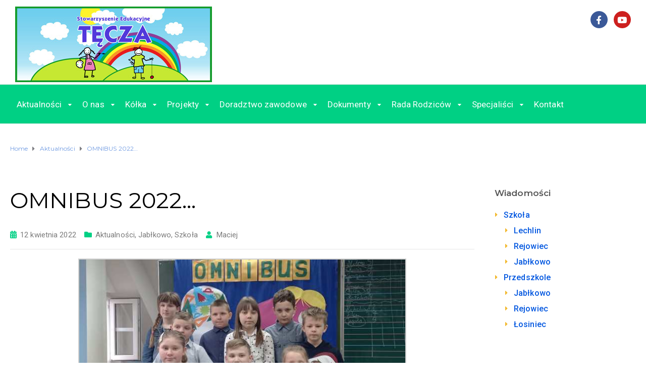

--- FILE ---
content_type: text/html; charset=UTF-8
request_url: http://stowarzyszenietecza.pl/omnibus-2022-2/
body_size: 33958
content:
<!DOCTYPE html>
<html class="no-js" lang="pl-PL">
<head>
	<meta charset="UTF-8"/>
	<meta http-equiv="X-UA-Compatible" content="IE=edge">
	<meta name="viewport" content="width=device-width, initial-scale=1">
	<title>OMNIBUS 2022&#8230; &#8211; Stowarzyszenie Tęcza</title>
<meta name='robots' content='max-image-preview:large' />
<link rel='dns-prefetch' href='//fonts.googleapis.com' />
<link rel='preconnect' href='https://fonts.gstatic.com' crossorigin />
<link rel="alternate" type="application/rss+xml" title="Stowarzyszenie Tęcza &raquo; Kanał z wpisami" href="http://stowarzyszenietecza.pl/feed/" />
<link rel="alternate" type="application/rss+xml" title="Stowarzyszenie Tęcza &raquo; Kanał z komentarzami" href="http://stowarzyszenietecza.pl/comments/feed/" />
<link rel="alternate" type="application/rss+xml" title="Stowarzyszenie Tęcza &raquo; OMNIBUS 2022&#8230; Kanał z komentarzami" href="http://stowarzyszenietecza.pl/omnibus-2022-2/feed/" />
<script type="text/javascript">
/* <![CDATA[ */
window._wpemojiSettings = {"baseUrl":"https:\/\/s.w.org\/images\/core\/emoji\/14.0.0\/72x72\/","ext":".png","svgUrl":"https:\/\/s.w.org\/images\/core\/emoji\/14.0.0\/svg\/","svgExt":".svg","source":{"concatemoji":"http:\/\/stowarzyszenietecza.pl\/wp-includes\/js\/wp-emoji-release.min.js?ver=6.4.7"}};
/*! This file is auto-generated */
!function(i,n){var o,s,e;function c(e){try{var t={supportTests:e,timestamp:(new Date).valueOf()};sessionStorage.setItem(o,JSON.stringify(t))}catch(e){}}function p(e,t,n){e.clearRect(0,0,e.canvas.width,e.canvas.height),e.fillText(t,0,0);var t=new Uint32Array(e.getImageData(0,0,e.canvas.width,e.canvas.height).data),r=(e.clearRect(0,0,e.canvas.width,e.canvas.height),e.fillText(n,0,0),new Uint32Array(e.getImageData(0,0,e.canvas.width,e.canvas.height).data));return t.every(function(e,t){return e===r[t]})}function u(e,t,n){switch(t){case"flag":return n(e,"\ud83c\udff3\ufe0f\u200d\u26a7\ufe0f","\ud83c\udff3\ufe0f\u200b\u26a7\ufe0f")?!1:!n(e,"\ud83c\uddfa\ud83c\uddf3","\ud83c\uddfa\u200b\ud83c\uddf3")&&!n(e,"\ud83c\udff4\udb40\udc67\udb40\udc62\udb40\udc65\udb40\udc6e\udb40\udc67\udb40\udc7f","\ud83c\udff4\u200b\udb40\udc67\u200b\udb40\udc62\u200b\udb40\udc65\u200b\udb40\udc6e\u200b\udb40\udc67\u200b\udb40\udc7f");case"emoji":return!n(e,"\ud83e\udef1\ud83c\udffb\u200d\ud83e\udef2\ud83c\udfff","\ud83e\udef1\ud83c\udffb\u200b\ud83e\udef2\ud83c\udfff")}return!1}function f(e,t,n){var r="undefined"!=typeof WorkerGlobalScope&&self instanceof WorkerGlobalScope?new OffscreenCanvas(300,150):i.createElement("canvas"),a=r.getContext("2d",{willReadFrequently:!0}),o=(a.textBaseline="top",a.font="600 32px Arial",{});return e.forEach(function(e){o[e]=t(a,e,n)}),o}function t(e){var t=i.createElement("script");t.src=e,t.defer=!0,i.head.appendChild(t)}"undefined"!=typeof Promise&&(o="wpEmojiSettingsSupports",s=["flag","emoji"],n.supports={everything:!0,everythingExceptFlag:!0},e=new Promise(function(e){i.addEventListener("DOMContentLoaded",e,{once:!0})}),new Promise(function(t){var n=function(){try{var e=JSON.parse(sessionStorage.getItem(o));if("object"==typeof e&&"number"==typeof e.timestamp&&(new Date).valueOf()<e.timestamp+604800&&"object"==typeof e.supportTests)return e.supportTests}catch(e){}return null}();if(!n){if("undefined"!=typeof Worker&&"undefined"!=typeof OffscreenCanvas&&"undefined"!=typeof URL&&URL.createObjectURL&&"undefined"!=typeof Blob)try{var e="postMessage("+f.toString()+"("+[JSON.stringify(s),u.toString(),p.toString()].join(",")+"));",r=new Blob([e],{type:"text/javascript"}),a=new Worker(URL.createObjectURL(r),{name:"wpTestEmojiSupports"});return void(a.onmessage=function(e){c(n=e.data),a.terminate(),t(n)})}catch(e){}c(n=f(s,u,p))}t(n)}).then(function(e){for(var t in e)n.supports[t]=e[t],n.supports.everything=n.supports.everything&&n.supports[t],"flag"!==t&&(n.supports.everythingExceptFlag=n.supports.everythingExceptFlag&&n.supports[t]);n.supports.everythingExceptFlag=n.supports.everythingExceptFlag&&!n.supports.flag,n.DOMReady=!1,n.readyCallback=function(){n.DOMReady=!0}}).then(function(){return e}).then(function(){var e;n.supports.everything||(n.readyCallback(),(e=n.source||{}).concatemoji?t(e.concatemoji):e.wpemoji&&e.twemoji&&(t(e.twemoji),t(e.wpemoji)))}))}((window,document),window._wpemojiSettings);
/* ]]> */
</script>
<style id='wp-emoji-styles-inline-css' type='text/css'>

	img.wp-smiley, img.emoji {
		display: inline !important;
		border: none !important;
		box-shadow: none !important;
		height: 1em !important;
		width: 1em !important;
		margin: 0 0.07em !important;
		vertical-align: -0.1em !important;
		background: none !important;
		padding: 0 !important;
	}
</style>
<link rel='stylesheet' id='wp-block-library-css' href='http://stowarzyszenietecza.pl/wp-includes/css/dist/block-library/style.min.css?ver=6.4.7' type='text/css' media='all' />
<link rel='stylesheet' id='aislin-testimonials-css' href='http://stowarzyszenietecza.pl/wp-content/plugins/aislin-testimonials/public/css/app.css?ver=1.0.0' type='text/css' media='all' />
<style id='classic-theme-styles-inline-css' type='text/css'>
/*! This file is auto-generated */
.wp-block-button__link{color:#fff;background-color:#32373c;border-radius:9999px;box-shadow:none;text-decoration:none;padding:calc(.667em + 2px) calc(1.333em + 2px);font-size:1.125em}.wp-block-file__button{background:#32373c;color:#fff;text-decoration:none}
</style>
<style id='global-styles-inline-css' type='text/css'>
body{--wp--preset--color--black: #000000;--wp--preset--color--cyan-bluish-gray: #abb8c3;--wp--preset--color--white: #ffffff;--wp--preset--color--pale-pink: #f78da7;--wp--preset--color--vivid-red: #cf2e2e;--wp--preset--color--luminous-vivid-orange: #ff6900;--wp--preset--color--luminous-vivid-amber: #fcb900;--wp--preset--color--light-green-cyan: #7bdcb5;--wp--preset--color--vivid-green-cyan: #00d084;--wp--preset--color--pale-cyan-blue: #8ed1fc;--wp--preset--color--vivid-cyan-blue: #0693e3;--wp--preset--color--vivid-purple: #9b51e0;--wp--preset--gradient--vivid-cyan-blue-to-vivid-purple: linear-gradient(135deg,rgba(6,147,227,1) 0%,rgb(155,81,224) 100%);--wp--preset--gradient--light-green-cyan-to-vivid-green-cyan: linear-gradient(135deg,rgb(122,220,180) 0%,rgb(0,208,130) 100%);--wp--preset--gradient--luminous-vivid-amber-to-luminous-vivid-orange: linear-gradient(135deg,rgba(252,185,0,1) 0%,rgba(255,105,0,1) 100%);--wp--preset--gradient--luminous-vivid-orange-to-vivid-red: linear-gradient(135deg,rgba(255,105,0,1) 0%,rgb(207,46,46) 100%);--wp--preset--gradient--very-light-gray-to-cyan-bluish-gray: linear-gradient(135deg,rgb(238,238,238) 0%,rgb(169,184,195) 100%);--wp--preset--gradient--cool-to-warm-spectrum: linear-gradient(135deg,rgb(74,234,220) 0%,rgb(151,120,209) 20%,rgb(207,42,186) 40%,rgb(238,44,130) 60%,rgb(251,105,98) 80%,rgb(254,248,76) 100%);--wp--preset--gradient--blush-light-purple: linear-gradient(135deg,rgb(255,206,236) 0%,rgb(152,150,240) 100%);--wp--preset--gradient--blush-bordeaux: linear-gradient(135deg,rgb(254,205,165) 0%,rgb(254,45,45) 50%,rgb(107,0,62) 100%);--wp--preset--gradient--luminous-dusk: linear-gradient(135deg,rgb(255,203,112) 0%,rgb(199,81,192) 50%,rgb(65,88,208) 100%);--wp--preset--gradient--pale-ocean: linear-gradient(135deg,rgb(255,245,203) 0%,rgb(182,227,212) 50%,rgb(51,167,181) 100%);--wp--preset--gradient--electric-grass: linear-gradient(135deg,rgb(202,248,128) 0%,rgb(113,206,126) 100%);--wp--preset--gradient--midnight: linear-gradient(135deg,rgb(2,3,129) 0%,rgb(40,116,252) 100%);--wp--preset--font-size--small: 13px;--wp--preset--font-size--medium: 20px;--wp--preset--font-size--large: 36px;--wp--preset--font-size--x-large: 42px;--wp--preset--spacing--20: 0.44rem;--wp--preset--spacing--30: 0.67rem;--wp--preset--spacing--40: 1rem;--wp--preset--spacing--50: 1.5rem;--wp--preset--spacing--60: 2.25rem;--wp--preset--spacing--70: 3.38rem;--wp--preset--spacing--80: 5.06rem;--wp--preset--shadow--natural: 6px 6px 9px rgba(0, 0, 0, 0.2);--wp--preset--shadow--deep: 12px 12px 50px rgba(0, 0, 0, 0.4);--wp--preset--shadow--sharp: 6px 6px 0px rgba(0, 0, 0, 0.2);--wp--preset--shadow--outlined: 6px 6px 0px -3px rgba(255, 255, 255, 1), 6px 6px rgba(0, 0, 0, 1);--wp--preset--shadow--crisp: 6px 6px 0px rgba(0, 0, 0, 1);}:where(.is-layout-flex){gap: 0.5em;}:where(.is-layout-grid){gap: 0.5em;}body .is-layout-flow > .alignleft{float: left;margin-inline-start: 0;margin-inline-end: 2em;}body .is-layout-flow > .alignright{float: right;margin-inline-start: 2em;margin-inline-end: 0;}body .is-layout-flow > .aligncenter{margin-left: auto !important;margin-right: auto !important;}body .is-layout-constrained > .alignleft{float: left;margin-inline-start: 0;margin-inline-end: 2em;}body .is-layout-constrained > .alignright{float: right;margin-inline-start: 2em;margin-inline-end: 0;}body .is-layout-constrained > .aligncenter{margin-left: auto !important;margin-right: auto !important;}body .is-layout-constrained > :where(:not(.alignleft):not(.alignright):not(.alignfull)){max-width: var(--wp--style--global--content-size);margin-left: auto !important;margin-right: auto !important;}body .is-layout-constrained > .alignwide{max-width: var(--wp--style--global--wide-size);}body .is-layout-flex{display: flex;}body .is-layout-flex{flex-wrap: wrap;align-items: center;}body .is-layout-flex > *{margin: 0;}body .is-layout-grid{display: grid;}body .is-layout-grid > *{margin: 0;}:where(.wp-block-columns.is-layout-flex){gap: 2em;}:where(.wp-block-columns.is-layout-grid){gap: 2em;}:where(.wp-block-post-template.is-layout-flex){gap: 1.25em;}:where(.wp-block-post-template.is-layout-grid){gap: 1.25em;}.has-black-color{color: var(--wp--preset--color--black) !important;}.has-cyan-bluish-gray-color{color: var(--wp--preset--color--cyan-bluish-gray) !important;}.has-white-color{color: var(--wp--preset--color--white) !important;}.has-pale-pink-color{color: var(--wp--preset--color--pale-pink) !important;}.has-vivid-red-color{color: var(--wp--preset--color--vivid-red) !important;}.has-luminous-vivid-orange-color{color: var(--wp--preset--color--luminous-vivid-orange) !important;}.has-luminous-vivid-amber-color{color: var(--wp--preset--color--luminous-vivid-amber) !important;}.has-light-green-cyan-color{color: var(--wp--preset--color--light-green-cyan) !important;}.has-vivid-green-cyan-color{color: var(--wp--preset--color--vivid-green-cyan) !important;}.has-pale-cyan-blue-color{color: var(--wp--preset--color--pale-cyan-blue) !important;}.has-vivid-cyan-blue-color{color: var(--wp--preset--color--vivid-cyan-blue) !important;}.has-vivid-purple-color{color: var(--wp--preset--color--vivid-purple) !important;}.has-black-background-color{background-color: var(--wp--preset--color--black) !important;}.has-cyan-bluish-gray-background-color{background-color: var(--wp--preset--color--cyan-bluish-gray) !important;}.has-white-background-color{background-color: var(--wp--preset--color--white) !important;}.has-pale-pink-background-color{background-color: var(--wp--preset--color--pale-pink) !important;}.has-vivid-red-background-color{background-color: var(--wp--preset--color--vivid-red) !important;}.has-luminous-vivid-orange-background-color{background-color: var(--wp--preset--color--luminous-vivid-orange) !important;}.has-luminous-vivid-amber-background-color{background-color: var(--wp--preset--color--luminous-vivid-amber) !important;}.has-light-green-cyan-background-color{background-color: var(--wp--preset--color--light-green-cyan) !important;}.has-vivid-green-cyan-background-color{background-color: var(--wp--preset--color--vivid-green-cyan) !important;}.has-pale-cyan-blue-background-color{background-color: var(--wp--preset--color--pale-cyan-blue) !important;}.has-vivid-cyan-blue-background-color{background-color: var(--wp--preset--color--vivid-cyan-blue) !important;}.has-vivid-purple-background-color{background-color: var(--wp--preset--color--vivid-purple) !important;}.has-black-border-color{border-color: var(--wp--preset--color--black) !important;}.has-cyan-bluish-gray-border-color{border-color: var(--wp--preset--color--cyan-bluish-gray) !important;}.has-white-border-color{border-color: var(--wp--preset--color--white) !important;}.has-pale-pink-border-color{border-color: var(--wp--preset--color--pale-pink) !important;}.has-vivid-red-border-color{border-color: var(--wp--preset--color--vivid-red) !important;}.has-luminous-vivid-orange-border-color{border-color: var(--wp--preset--color--luminous-vivid-orange) !important;}.has-luminous-vivid-amber-border-color{border-color: var(--wp--preset--color--luminous-vivid-amber) !important;}.has-light-green-cyan-border-color{border-color: var(--wp--preset--color--light-green-cyan) !important;}.has-vivid-green-cyan-border-color{border-color: var(--wp--preset--color--vivid-green-cyan) !important;}.has-pale-cyan-blue-border-color{border-color: var(--wp--preset--color--pale-cyan-blue) !important;}.has-vivid-cyan-blue-border-color{border-color: var(--wp--preset--color--vivid-cyan-blue) !important;}.has-vivid-purple-border-color{border-color: var(--wp--preset--color--vivid-purple) !important;}.has-vivid-cyan-blue-to-vivid-purple-gradient-background{background: var(--wp--preset--gradient--vivid-cyan-blue-to-vivid-purple) !important;}.has-light-green-cyan-to-vivid-green-cyan-gradient-background{background: var(--wp--preset--gradient--light-green-cyan-to-vivid-green-cyan) !important;}.has-luminous-vivid-amber-to-luminous-vivid-orange-gradient-background{background: var(--wp--preset--gradient--luminous-vivid-amber-to-luminous-vivid-orange) !important;}.has-luminous-vivid-orange-to-vivid-red-gradient-background{background: var(--wp--preset--gradient--luminous-vivid-orange-to-vivid-red) !important;}.has-very-light-gray-to-cyan-bluish-gray-gradient-background{background: var(--wp--preset--gradient--very-light-gray-to-cyan-bluish-gray) !important;}.has-cool-to-warm-spectrum-gradient-background{background: var(--wp--preset--gradient--cool-to-warm-spectrum) !important;}.has-blush-light-purple-gradient-background{background: var(--wp--preset--gradient--blush-light-purple) !important;}.has-blush-bordeaux-gradient-background{background: var(--wp--preset--gradient--blush-bordeaux) !important;}.has-luminous-dusk-gradient-background{background: var(--wp--preset--gradient--luminous-dusk) !important;}.has-pale-ocean-gradient-background{background: var(--wp--preset--gradient--pale-ocean) !important;}.has-electric-grass-gradient-background{background: var(--wp--preset--gradient--electric-grass) !important;}.has-midnight-gradient-background{background: var(--wp--preset--gradient--midnight) !important;}.has-small-font-size{font-size: var(--wp--preset--font-size--small) !important;}.has-medium-font-size{font-size: var(--wp--preset--font-size--medium) !important;}.has-large-font-size{font-size: var(--wp--preset--font-size--large) !important;}.has-x-large-font-size{font-size: var(--wp--preset--font-size--x-large) !important;}
.wp-block-navigation a:where(:not(.wp-element-button)){color: inherit;}
:where(.wp-block-post-template.is-layout-flex){gap: 1.25em;}:where(.wp-block-post-template.is-layout-grid){gap: 1.25em;}
:where(.wp-block-columns.is-layout-flex){gap: 2em;}:where(.wp-block-columns.is-layout-grid){gap: 2em;}
.wp-block-pullquote{font-size: 1.5em;line-height: 1.6;}
</style>
<link rel='stylesheet' id='contact-form-7-css' href='http://stowarzyszenietecza.pl/wp-content/plugins/contact-form-7/includes/css/styles.css?ver=5.8.3' type='text/css' media='all' />
<link rel='stylesheet' id='ed-school-plugin-elementor-css' href='http://stowarzyszenietecza.pl/wp-content/plugins/ed-school-plugin/includes/elementor/assets/css/main.css?ver=6.4.7' type='text/css' media='all' />
<link rel='stylesheet' id='font-awesome-css' href='http://stowarzyszenietecza.pl/wp-content/plugins/elementor/assets/lib/font-awesome/css/font-awesome.min.css?ver=4.7.0' type='text/css' media='all' />
<link rel='stylesheet' id='ed-school-plugin-style-css' href='http://stowarzyszenietecza.pl/wp-content/plugins/ed-school-plugin/public/css/style.css?ver=6.4.7' type='text/css' media='all' />
<link rel='stylesheet' id='groundwork-grid-css' href='http://stowarzyszenietecza.pl/wp-content/themes/ed-school/assets/css/groundwork-responsive.css?ver=6.4.7' type='text/css' media='all' />
<link rel='stylesheet' id='ed-school-theme-icons-css' href='http://stowarzyszenietecza.pl/wp-content/themes/ed-school/assets/css/theme-icons.css?ver=6.4.7' type='text/css' media='all' />
<link rel='stylesheet' id='ed-school-style-css' href='http://stowarzyszenietecza.pl/wp-content/themes/ed-school/style.css?ver=6.4.7' type='text/css' media='all' />
<style id='ed-school-style-inline-css' type='text/css'>
.header-mobile {display: none;}@media screen and (max-width:950px) {.header-left {padding-left: 0;}.wh-header, .wh-top-bar {display: none;}.header-mobile {display: block;}}
</style>
<link rel='stylesheet' id='magnific-popup-css' href='http://stowarzyszenietecza.pl/wp-content/plugins/ed-school-plugin/includes/elementor/widgets/video-popup/assets/magnific-popup.css?ver=6.4.7' type='text/css' media='all' />
<link rel="preload" as="style" href="https://fonts.googleapis.com/css?family=Roboto:400%7CMontserrat:100,200,300,400,500,600,700,800,900,100italic,200italic,300italic,400italic,500italic,600italic,700italic,800italic,900italic&#038;subset=latin&#038;display=swap&#038;ver=1745496180" /><link rel="stylesheet" href="https://fonts.googleapis.com/css?family=Roboto:400%7CMontserrat:100,200,300,400,500,600,700,800,900,100italic,200italic,300italic,400italic,500italic,600italic,700italic,800italic,900italic&#038;subset=latin&#038;display=swap&#038;ver=1745496180" media="print" onload="this.media='all'"><noscript><link rel="stylesheet" href="https://fonts.googleapis.com/css?family=Roboto:400%7CMontserrat:100,200,300,400,500,600,700,800,900,100italic,200italic,300italic,400italic,500italic,600italic,700italic,800italic,900italic&#038;subset=latin&#038;display=swap&#038;ver=1745496180" /></noscript><link rel='stylesheet' id='ed_school_options_style-css' href='//stowarzyszenietecza.pl/wp-content/uploads/ed_school_options_style.css?ver=6.4.7' type='text/css' media='all' />
<style id='ed_school_options_style-inline-css' type='text/css'>
#footer-top, #latest-news, #features, #welcome {
    background-repeat: repeat-y !important;
    background-size: 100% !important;
}

@media (max-width: 768px) {
   #footer-top, #latest-news, #features, #welcome {
        background-image: none !important;
    }
}
</style>
<link rel='stylesheet' id='elementor-frontend-css' href='http://stowarzyszenietecza.pl/wp-content/plugins/elementor/assets/css/frontend.min.css?ver=3.17.3' type='text/css' media='all' />
<link rel='stylesheet' id='elementor-post-57049-css' href='http://stowarzyszenietecza.pl/wp-content/uploads/elementor/css/post-57049.css?ver=1700493051' type='text/css' media='all' />
<link rel='stylesheet' id='elementor-post-57048-css' href='http://stowarzyszenietecza.pl/wp-content/uploads/elementor/css/post-57048.css?ver=1708333194' type='text/css' media='all' />
<link rel='stylesheet' id='google-fonts-1-css' href='https://fonts.googleapis.com/css?family=Roboto%3A100%2C100italic%2C200%2C200italic%2C300%2C300italic%2C400%2C400italic%2C500%2C500italic%2C600%2C600italic%2C700%2C700italic%2C800%2C800italic%2C900%2C900italic%7CMontserrat%3A100%2C100italic%2C200%2C200italic%2C300%2C300italic%2C400%2C400italic%2C500%2C500italic%2C600%2C600italic%2C700%2C700italic%2C800%2C800italic%2C900%2C900italic&#038;display=swap&#038;subset=latin-ext&#038;ver=6.4.7' type='text/css' media='all' />
<link rel='stylesheet' id='elementor-icons-shared-0-css' href='http://stowarzyszenietecza.pl/wp-content/plugins/elementor/assets/lib/font-awesome/css/fontawesome.min.css?ver=5.15.3' type='text/css' media='all' />
<link rel='stylesheet' id='elementor-icons-fa-brands-css' href='http://stowarzyszenietecza.pl/wp-content/plugins/elementor/assets/lib/font-awesome/css/brands.min.css?ver=5.15.3' type='text/css' media='all' />
<link rel='stylesheet' id='elementor-icons-fa-solid-css' href='http://stowarzyszenietecza.pl/wp-content/plugins/elementor/assets/lib/font-awesome/css/solid.min.css?ver=5.15.3' type='text/css' media='all' />
<link rel="preconnect" href="https://fonts.gstatic.com/" crossorigin><script type="text/javascript" src="http://stowarzyszenietecza.pl/wp-includes/js/jquery/jquery.min.js?ver=3.7.1" id="jquery-core-js"></script>
<script type="text/javascript" src="http://stowarzyszenietecza.pl/wp-includes/js/jquery/jquery-migrate.min.js?ver=3.4.1" id="jquery-migrate-js"></script>
<script type="text/javascript" src="http://stowarzyszenietecza.pl/wp-content/themes/ed-school/assets/js/vendor/modernizr-2.7.0.min.js" id="modernizr-js"></script>
<link rel="https://api.w.org/" href="http://stowarzyszenietecza.pl/wp-json/" /><link rel="alternate" type="application/json" href="http://stowarzyszenietecza.pl/wp-json/wp/v2/posts/51876" /><link rel="EditURI" type="application/rsd+xml" title="RSD" href="http://stowarzyszenietecza.pl/xmlrpc.php?rsd" />
<meta name="generator" content="WordPress 6.4.7" />
<link rel="canonical" href="http://stowarzyszenietecza.pl/omnibus-2022-2/" />
<link rel='shortlink' href='http://stowarzyszenietecza.pl/?p=51876' />
<link rel="alternate" type="application/json+oembed" href="http://stowarzyszenietecza.pl/wp-json/oembed/1.0/embed?url=http%3A%2F%2Fstowarzyszenietecza.pl%2Fomnibus-2022-2%2F" />
<link rel="alternate" type="text/xml+oembed" href="http://stowarzyszenietecza.pl/wp-json/oembed/1.0/embed?url=http%3A%2F%2Fstowarzyszenietecza.pl%2Fomnibus-2022-2%2F&#038;format=xml" />
<meta name="generator" content="Redux 4.5.9" />
<style type="text/css" id="breadcrumb-trail-css">.breadcrumbs .trail-browse,.breadcrumbs .trail-items,.breadcrumbs .trail-items li {display: inline-block;margin:0;padding: 0;border:none;background:transparent;text-indent: 0;}.breadcrumbs .trail-browse {font-size: inherit;font-style:inherit;font-weight: inherit;color: inherit;}.breadcrumbs .trail-items {list-style: none;}.trail-items li::after {content: "\002F";padding: 0 0.5em;}.trail-items li:last-of-type::after {display: none;}</style>
<meta name="generator" content="Elementor 3.17.3; features: e_dom_optimization, e_optimized_assets_loading, additional_custom_breakpoints; settings: css_print_method-external, google_font-enabled, font_display-swap">
		<style type="text/css" id="wp-custom-css">
			.page-title {
    background: #ededed8c;
    padding: 30px 35px;
    display: inline-block;
    min-width: 50%;
	margin-top: 30px;
}
.single-post .page-title-inner {
	padding: 0px 0px;
	color: #000000;
	background: none;
}		</style>
		</head>
<body class="post-template-default single single-post postid-51876 single-format-standard header-top single-layout-default elementor-default elementor-kit-57100">
		<div class="header-mobile">
				<div data-elementor-type="wp-post" data-elementor-id="57047" class="elementor elementor-57047">
									<section class="elementor-section elementor-top-section elementor-element elementor-element-0d991fe elementor-section-boxed elementor-section-height-default elementor-section-height-default" data-id="0d991fe" data-element_type="section">
						<div class="elementor-container elementor-column-gap-default">
					<div class="elementor-column elementor-col-100 elementor-top-column elementor-element elementor-element-0dd8647" data-id="0dd8647" data-element_type="column">
			<div class="elementor-widget-wrap elementor-element-populated">
								<div class="left elementor-element elementor-element-03b433f elementor-widget elementor-widget-scp_menu" data-id="03b433f" data-element_type="widget" data-widget_type="scp_menu.default">
				<div class="elementor-widget-container">
			<div id="wh-mobile-menu" class="respmenu-wrap">
	<div class="respmenu-header">
					<a href="http://stowarzyszenietecza.pl/" class="respmenu-header-logo-link">
				<img src="http://stowarzyszenietecza.pl/wp-content/uploads/2019/08/logo-stowarzyszenie-tecza.jpg" class="respmenu-header-logo" alt="mobile-logo">
			</a>
				<div class="respmenu-open">
					<hr>
			<hr>
			<hr>
				</div>
	</div>
	<div class="menu-tecza-container"><ul id="menu-tecza-2" class="respmenu"><li class="menu-item menu-item-type-custom menu-item-object-custom menu-item-has-children menu-item-57115"><a href="#">Aktualności</a>
<div class="respmenu-submenu-toggle cbp-respmenu-more"><i class="icon-edright-arrow"></i></div>

<ul class="sub-menu">
	<li class="menu-item menu-item-type-custom menu-item-object-custom menu-item-57248"><a href="/category/aktualnosci/">Wszystkie</a></li>
	<li class="menu-item menu-item-type-post_type menu-item-object-page menu-item-has-children menu-item-1603"><a href="http://stowarzyszenietecza.pl/przedszkole-2/">Przedszkole</a>
<div class="respmenu-submenu-toggle cbp-respmenu-more"><i class="icon-edright-arrow"></i></div>

	<ul class="sub-menu">
		<li class="menu-item menu-item-type-taxonomy menu-item-object-category menu-item-1633"><a href="http://stowarzyszenietecza.pl/category/aktualnosci/przedszkole/przedszkole-jablkowo/">Jabłkowo</a></li>
		<li class="menu-item menu-item-type-taxonomy menu-item-object-category menu-item-1632"><a href="http://stowarzyszenietecza.pl/category/aktualnosci/przedszkole/przedszkole-losiniec/">Łosiniec</a></li>
		<li class="menu-item menu-item-type-taxonomy menu-item-object-category menu-item-1634"><a href="http://stowarzyszenietecza.pl/category/aktualnosci/przedszkole/przedszkole-rejowiec/">Rejowiec</a></li>
	</ul>
</li>
	<li class="menu-item menu-item-type-post_type menu-item-object-page menu-item-has-children menu-item-1604"><a href="http://stowarzyszenietecza.pl/szkola-glowna/">Szkoła</a>
<div class="respmenu-submenu-toggle cbp-respmenu-more"><i class="icon-edright-arrow"></i></div>

	<ul class="sub-menu">
		<li class="menu-item menu-item-type-taxonomy menu-item-object-category current-post-ancestor current-menu-parent current-post-parent menu-item-1670"><a href="http://stowarzyszenietecza.pl/category/aktualnosci/szkola/szkola-w-jablkowie/">Jabłkowo</a></li>
		<li class="menu-item menu-item-type-taxonomy menu-item-object-category menu-item-1671"><a href="http://stowarzyszenietecza.pl/category/aktualnosci/szkola/szkola_w_lechlinie/">Lechlin</a></li>
		<li class="menu-item menu-item-type-taxonomy menu-item-object-category menu-item-1672"><a href="http://stowarzyszenietecza.pl/category/aktualnosci/szkola/szkola_w_rejowcu/">Rejowiec</a></li>
		<li class="menu-item menu-item-type-taxonomy menu-item-object-category menu-item-3954"><a href="http://stowarzyszenietecza.pl/category/aktualnosci/szkola/oddzial-w-pawlowie-skockim/">Oddział w Pawłowie Sk.</a></li>
		<li class="menu-item menu-item-type-taxonomy menu-item-object-category menu-item-6455"><a href="http://stowarzyszenietecza.pl/category/aktualnosci/szkola/samorzad-uczniowski/">Samorząd Uczniowski</a></li>
	</ul>
</li>
</ul>
</li>
<li class="menu-item menu-item-type-post_type menu-item-object-page menu-item-has-children menu-item-31"><a href="http://stowarzyszenietecza.pl/o-nas/">O nas</a>
<div class="respmenu-submenu-toggle cbp-respmenu-more"><i class="icon-edright-arrow"></i></div>

<ul class="sub-menu">
	<li class="menu-item menu-item-type-post_type menu-item-object-page menu-item-27"><a href="http://stowarzyszenietecza.pl/o-nas/czlonkowie/">Członkowie</a></li>
	<li class="menu-item menu-item-type-post_type menu-item-object-page menu-item-30"><a href="http://stowarzyszenietecza.pl/dzialalnosc/">Działalność</a></li>
</ul>
</li>
<li class="menu-item menu-item-type-post_type menu-item-object-page menu-item-has-children menu-item-6684"><a href="http://stowarzyszenietecza.pl/kolka/">Kółka</a>
<div class="respmenu-submenu-toggle cbp-respmenu-more"><i class="icon-edright-arrow"></i></div>

<ul class="sub-menu">
	<li class="menu-item menu-item-type-taxonomy menu-item-object-category menu-item-6686"><a href="http://stowarzyszenietecza.pl/category/kolko-przyrodnicze-i-iii/">Kółko przyrodnicze I-III</a></li>
	<li class="menu-item menu-item-type-taxonomy menu-item-object-category menu-item-6689"><a href="http://stowarzyszenietecza.pl/category/kolko-przyrodnicze-iv-vi/">Kółko przyrodnicze IV-VI</a></li>
	<li class="menu-item menu-item-type-taxonomy menu-item-object-category menu-item-6690"><a href="http://stowarzyszenietecza.pl/category/kolka-artystyczne/">Kółka artystyczne</a></li>
	<li class="menu-item menu-item-type-taxonomy menu-item-object-category menu-item-7509"><a href="http://stowarzyszenietecza.pl/category/kolko-plastyczne/">Kółko plastyczne</a></li>
	<li class="menu-item menu-item-type-taxonomy menu-item-object-category menu-item-6691"><a href="http://stowarzyszenietecza.pl/category/kolko-czytelnicze/">Kółko czytelnicze</a></li>
	<li class="menu-item menu-item-type-taxonomy menu-item-object-category menu-item-7510"><a href="http://stowarzyszenietecza.pl/category/kolko-j-angielskiego/">Kółko j. angielskiego</a></li>
	<li class="menu-item menu-item-type-taxonomy menu-item-object-category menu-item-33309"><a href="http://stowarzyszenietecza.pl/category/aktualnosci/kolko_taneczne/">Kółko taneczne</a></li>
</ul>
</li>
<li class="menu-item menu-item-type-post_type menu-item-object-page menu-item-has-children menu-item-45460"><a href="http://stowarzyszenietecza.pl/projekty/">Projekty</a>
<div class="respmenu-submenu-toggle cbp-respmenu-more"><i class="icon-edright-arrow"></i></div>

<ul class="sub-menu">
	<li class="menu-item menu-item-type-taxonomy menu-item-object-category menu-item-59428"><a href="http://stowarzyszenietecza.pl/category/projekty/megamisja/">MegaMisja</a></li>
	<li class="menu-item menu-item-type-taxonomy menu-item-object-category menu-item-58130"><a href="http://stowarzyszenietecza.pl/category/projekty/trzymaj_forme/">Trzymaj Formę</a></li>
	<li class="menu-item menu-item-type-taxonomy menu-item-object-category menu-item-58144"><a href="http://stowarzyszenietecza.pl/category/projekty/szkola-dostepna-dla-wszystkich/">Szkoła dostępna dla wszystkich</a></li>
	<li class="menu-item menu-item-type-taxonomy menu-item-object-category menu-item-45982"><a href="http://stowarzyszenietecza.pl/category/projekty/maly_inzynier/">Mały Inżynier</a></li>
	<li class="menu-item menu-item-type-taxonomy menu-item-object-category menu-item-45447"><a href="http://stowarzyszenietecza.pl/category/projekty/w-zdrowym-ciele-zdrowy-duch/">W zdrowym ciele zdrowy duch</a></li>
	<li class="menu-item menu-item-type-taxonomy menu-item-object-category menu-item-54249"><a href="http://stowarzyszenietecza.pl/category/projekty/lp/">Laboratoria Przyszłości</a></li>
	<li class="menu-item menu-item-type-post_type menu-item-object-page menu-item-has-children menu-item-29"><a href="http://stowarzyszenietecza.pl/lowe/">LOWE</a>
<div class="respmenu-submenu-toggle cbp-respmenu-more"><i class="icon-edright-arrow"></i></div>

	<ul class="sub-menu">
		<li class="menu-item menu-item-type-taxonomy menu-item-object-category menu-item-32164"><a href="http://stowarzyszenietecza.pl/category/aktualnosci-lowe-2/">Aktualności LOWE</a></li>
		<li class="menu-item menu-item-type-taxonomy menu-item-object-category menu-item-42750"><a href="http://stowarzyszenietecza.pl/category/lowe/asa/">ASA LOWE</a></li>
		<li class="menu-item menu-item-type-taxonomy menu-item-object-category menu-item-36359"><a href="http://stowarzyszenietecza.pl/category/lowe/edukacja_fotograficzna/">Edukacja fotograficzna</a></li>
		<li class="menu-item menu-item-type-taxonomy menu-item-object-category menu-item-33292"><a href="http://stowarzyszenietecza.pl/category/lowe/edukacja_jezykowa/">Edukacja językowa</a></li>
		<li class="menu-item menu-item-type-taxonomy menu-item-object-category menu-item-33305"><a href="http://stowarzyszenietecza.pl/category/lowe/edukacja_komputerowa/">Edukacja komputerowa</a></li>
		<li class="menu-item menu-item-type-taxonomy menu-item-object-category menu-item-34788"><a href="http://stowarzyszenietecza.pl/category/lowe/edukacja-kulinarna/">Edukacja kulinarna</a></li>
		<li class="menu-item menu-item-type-taxonomy menu-item-object-category menu-item-33306"><a href="http://stowarzyszenietecza.pl/category/lowe/edukacja_kulturalno_artystyczna/">Edukacja kulturalno &#8211; artystyczna</a></li>
		<li class="menu-item menu-item-type-taxonomy menu-item-object-category menu-item-36451"><a href="http://stowarzyszenietecza.pl/category/lowe/edukacja-spoleczna-i-obywatelska/">Edukacja społeczna i obywatelska</a></li>
		<li class="menu-item menu-item-type-taxonomy menu-item-object-category menu-item-33299"><a href="http://stowarzyszenietecza.pl/category/lowe/edukacja_tworcza/">Edukacja twórcza</a></li>
		<li class="menu-item menu-item-type-taxonomy menu-item-object-category menu-item-33296"><a href="http://stowarzyszenietecza.pl/category/lowe/edukacja_wizerunkowa/">Edukacja wizerunkowa</a></li>
		<li class="menu-item menu-item-type-taxonomy menu-item-object-category menu-item-35280"><a href="http://stowarzyszenietecza.pl/category/edukacja-wspierajaca/">Edukacja wspierająca</a></li>
	</ul>
</li>
	<li class="menu-item menu-item-type-taxonomy menu-item-object-category menu-item-54250"><a href="http://stowarzyszenietecza.pl/category/projekty/mp/">Mały Prezes</a></li>
</ul>
</li>
<li class="menu-item menu-item-type-post_type menu-item-object-page menu-item-has-children menu-item-38866"><a href="http://stowarzyszenietecza.pl/ubezpieczenie/">Doradztwo zawodowe</a>
<div class="respmenu-submenu-toggle cbp-respmenu-more"><i class="icon-edright-arrow"></i></div>

<ul class="sub-menu">
	<li class="menu-item menu-item-type-taxonomy menu-item-object-category menu-item-38870"><a href="http://stowarzyszenietecza.pl/category/doradztwo-zawodowe/">Doradztwo zawodowe</a></li>
</ul>
</li>
<li class="menu-item menu-item-type-post_type menu-item-object-page menu-item-has-children menu-item-2476"><a href="http://stowarzyszenietecza.pl/dokumenty-1/">Dokumenty</a>
<div class="respmenu-submenu-toggle cbp-respmenu-more"><i class="icon-edright-arrow"></i></div>

<ul class="sub-menu">
	<li class="menu-item menu-item-type-taxonomy menu-item-object-category menu-item-7406"><a href="http://stowarzyszenietecza.pl/category/przedszkole-2/">Przedszkole</a></li>
	<li class="menu-item menu-item-type-taxonomy menu-item-object-category menu-item-7405"><a href="http://stowarzyszenietecza.pl/category/szkola-2/">Szkoła</a></li>
	<li class="menu-item menu-item-type-taxonomy menu-item-object-category menu-item-38860"><a href="http://stowarzyszenietecza.pl/category/rodo/">RODO</a></li>
</ul>
</li>
<li class="menu-item menu-item-type-post_type menu-item-object-page menu-item-has-children menu-item-32139"><a href="http://stowarzyszenietecza.pl/rada-rodzicow/">Rada Rodziców</a>
<div class="respmenu-submenu-toggle cbp-respmenu-more"><i class="icon-edright-arrow"></i></div>

<ul class="sub-menu">
	<li class="menu-item menu-item-type-post_type menu-item-object-page menu-item-32142"><a href="http://stowarzyszenietecza.pl/jablkowo/">Jabłkowo</a></li>
	<li class="menu-item menu-item-type-post_type menu-item-object-page menu-item-32145"><a href="http://stowarzyszenietecza.pl/lechlin/">Lechlin</a></li>
	<li class="menu-item menu-item-type-post_type menu-item-object-page menu-item-32148"><a href="http://stowarzyszenietecza.pl/rejowiec/">Rejowiec</a></li>
</ul>
</li>
<li class="menu-item menu-item-type-post_type menu-item-object-page menu-item-has-children menu-item-2636"><a href="http://stowarzyszenietecza.pl/specjalisci/">Specjaliści</a>
<div class="respmenu-submenu-toggle cbp-respmenu-more"><i class="icon-edright-arrow"></i></div>

<ul class="sub-menu">
	<li class="menu-item menu-item-type-taxonomy menu-item-object-category menu-item-59718"><a href="http://stowarzyszenietecza.pl/category/dziecinstwo-bez-przemocy/">Dzieciństwo bez przemocy</a></li>
	<li class="menu-item menu-item-type-taxonomy menu-item-object-category menu-item-2637"><a href="http://stowarzyszenietecza.pl/category/aktualnosci/pedagog/">Pedagog</a></li>
	<li class="menu-item menu-item-type-taxonomy menu-item-object-category menu-item-2811"><a href="http://stowarzyszenietecza.pl/category/aktualnosci/logopeda/">Logopeda</a></li>
	<li class="menu-item menu-item-type-taxonomy menu-item-object-category menu-item-has-children menu-item-48779"><a href="http://stowarzyszenietecza.pl/category/depresja/">Depresja &#8211; widzę, rozumiem, pomagam</a>
<div class="respmenu-submenu-toggle cbp-respmenu-more"><i class="icon-edright-arrow"></i></div>

	<ul class="sub-menu">
		<li class="menu-item menu-item-type-taxonomy menu-item-object-category menu-item-48781"><a href="http://stowarzyszenietecza.pl/category/materialy/">Materiały dla dzieci i młodzieży</a></li>
		<li class="menu-item menu-item-type-taxonomy menu-item-object-category menu-item-48825"><a href="http://stowarzyszenietecza.pl/category/depresja/materialy-depresja/">Materiały dla rodziców</a></li>
		<li class="menu-item menu-item-type-taxonomy menu-item-object-category menu-item-48826"><a href="http://stowarzyszenietecza.pl/category/materialy-2/">Materiały dla nauczycieli</a></li>
	</ul>
</li>
</ul>
</li>
<li class="menu-item menu-item-type-post_type menu-item-object-page menu-item-22582"><a href="http://stowarzyszenietecza.pl/kontakt/">Kontakt</a></li>
</ul></div></div>
		</div>
				</div>
					</div>
		</div>
							</div>
		</section>
							</div>
			</div>
		<div class="cbp-row wh-header top wh-sticky-header-enabled">
				<div data-elementor-type="wp-post" data-elementor-id="57049" class="elementor elementor-57049">
									<section class="elementor-section elementor-top-section elementor-element elementor-element-f985d2d elementor-section-stretched elementor-section-boxed elementor-section-height-default elementor-section-height-default" data-id="f985d2d" data-element_type="section" data-settings="{&quot;stretch_section&quot;:&quot;section-stretched&quot;}">
						<div class="elementor-container elementor-column-gap-default">
					<div class="elementor-column elementor-col-50 elementor-top-column elementor-element elementor-element-b6dc7ce width-auto" data-id="b6dc7ce" data-element_type="column">
			<div class="elementor-widget-wrap elementor-element-populated">
								<div class="elementor-element elementor-element-1bb33ca elementor-widget elementor-widget-scp_logo" data-id="1bb33ca" data-element_type="widget" data-widget_type="scp_logo.default">
				<div class="elementor-widget-container">
			<div class="elementor-image"><a href="http://stowarzyszenietecza.pl/"><img width="390" height="150" src="http://stowarzyszenietecza.pl/wp-content/uploads/2019/08/logo-stowarzyszenie-tecza.jpg" class="attachment-full size-full wp-image-57112" alt="logo stowarzyszenie tęcza" decoding="async" /></a></div>		</div>
				</div>
					</div>
		</div>
				<div class="elementor-column elementor-col-50 elementor-top-column elementor-element elementor-element-a6a2353 width-auto margin-left-auto" data-id="a6a2353" data-element_type="column">
			<div class="elementor-widget-wrap elementor-element-populated">
								<div class="elementor-element elementor-element-730b789 elementor-shape-circle e-grid-align-right elementor-grid-0 elementor-widget elementor-widget-social-icons" data-id="730b789" data-element_type="widget" data-widget_type="social-icons.default">
				<div class="elementor-widget-container">
					<div class="elementor-social-icons-wrapper elementor-grid">
							<span class="elementor-grid-item">
					<a class="elementor-icon elementor-social-icon elementor-social-icon-facebook-f elementor-repeater-item-240e416" href="http://www.facebook.com/StowarzyszenieEdukacyjneTecza" target="_blank">
						<span class="elementor-screen-only">Facebook-f</span>
						<i class="fab fa-facebook-f"></i>					</a>
				</span>
							<span class="elementor-grid-item">
					<a class="elementor-icon elementor-social-icon elementor-social-icon-youtube elementor-repeater-item-3bcd036" target="_blank">
						<span class="elementor-screen-only">Youtube</span>
						<i class="fab fa-youtube"></i>					</a>
				</span>
					</div>
				</div>
				</div>
					</div>
		</div>
							</div>
		</section>
				<section class="elementor-section elementor-top-section elementor-element elementor-element-98212d1 elementor-section-stretched elementor-section-boxed elementor-section-height-default elementor-section-height-default" data-id="98212d1" data-element_type="section" data-settings="{&quot;stretch_section&quot;:&quot;section-stretched&quot;,&quot;background_background&quot;:&quot;classic&quot;}">
						<div class="elementor-container elementor-column-gap-default">
					<div class="elementor-column elementor-col-100 elementor-top-column elementor-element elementor-element-1f7529c" data-id="1f7529c" data-element_type="column" data-settings="{&quot;background_background&quot;:&quot;classic&quot;}">
			<div class="elementor-widget-wrap elementor-element-populated">
								<div class="left elementor-element elementor-element-22061b4 elementor-widget__width-inherit elementor-widget elementor-widget-scp_menu" data-id="22061b4" data-element_type="widget" data-widget_type="scp_menu.default">
				<div class="elementor-widget-container">
			<div id="cbp-menu-main" class="menu-tecza-container"><ul id="menu-tecza-3" class="sf-menu wh-menu-main left"><li class="menu-item menu-item-type-custom menu-item-object-custom menu-item-has-children menu-item-57115"><a href="#">Aktualności</a>
<ul class="sub-menu">
	<li class="menu-item menu-item-type-custom menu-item-object-custom menu-item-57248"><a href="/category/aktualnosci/">Wszystkie</a></li>
	<li class="menu-item menu-item-type-post_type menu-item-object-page menu-item-has-children menu-item-1603"><a href="http://stowarzyszenietecza.pl/przedszkole-2/">Przedszkole</a>
	<ul class="sub-menu">
		<li class="menu-item menu-item-type-taxonomy menu-item-object-category menu-item-1633"><a href="http://stowarzyszenietecza.pl/category/aktualnosci/przedszkole/przedszkole-jablkowo/">Jabłkowo</a></li>
		<li class="menu-item menu-item-type-taxonomy menu-item-object-category menu-item-1632"><a href="http://stowarzyszenietecza.pl/category/aktualnosci/przedszkole/przedszkole-losiniec/">Łosiniec</a></li>
		<li class="menu-item menu-item-type-taxonomy menu-item-object-category menu-item-1634"><a href="http://stowarzyszenietecza.pl/category/aktualnosci/przedszkole/przedszkole-rejowiec/">Rejowiec</a></li>
	</ul>
</li>
	<li class="menu-item menu-item-type-post_type menu-item-object-page menu-item-has-children menu-item-1604"><a href="http://stowarzyszenietecza.pl/szkola-glowna/">Szkoła</a>
	<ul class="sub-menu">
		<li class="menu-item menu-item-type-taxonomy menu-item-object-category current-post-ancestor current-menu-parent current-post-parent menu-item-1670"><a href="http://stowarzyszenietecza.pl/category/aktualnosci/szkola/szkola-w-jablkowie/">Jabłkowo</a></li>
		<li class="menu-item menu-item-type-taxonomy menu-item-object-category menu-item-1671"><a href="http://stowarzyszenietecza.pl/category/aktualnosci/szkola/szkola_w_lechlinie/">Lechlin</a></li>
		<li class="menu-item menu-item-type-taxonomy menu-item-object-category menu-item-1672"><a href="http://stowarzyszenietecza.pl/category/aktualnosci/szkola/szkola_w_rejowcu/">Rejowiec</a></li>
		<li class="menu-item menu-item-type-taxonomy menu-item-object-category menu-item-3954"><a href="http://stowarzyszenietecza.pl/category/aktualnosci/szkola/oddzial-w-pawlowie-skockim/">Oddział w Pawłowie Sk.</a></li>
		<li class="menu-item menu-item-type-taxonomy menu-item-object-category menu-item-6455"><a href="http://stowarzyszenietecza.pl/category/aktualnosci/szkola/samorzad-uczniowski/">Samorząd Uczniowski</a></li>
	</ul>
</li>
</ul>
</li>
<li class="menu-item menu-item-type-post_type menu-item-object-page menu-item-has-children menu-item-31"><a href="http://stowarzyszenietecza.pl/o-nas/">O nas</a>
<ul class="sub-menu">
	<li class="menu-item menu-item-type-post_type menu-item-object-page menu-item-27"><a href="http://stowarzyszenietecza.pl/o-nas/czlonkowie/">Członkowie</a></li>
	<li class="menu-item menu-item-type-post_type menu-item-object-page menu-item-30"><a href="http://stowarzyszenietecza.pl/dzialalnosc/">Działalność</a></li>
</ul>
</li>
<li class="menu-item menu-item-type-post_type menu-item-object-page menu-item-has-children menu-item-6684"><a href="http://stowarzyszenietecza.pl/kolka/">Kółka</a>
<ul class="sub-menu">
	<li class="menu-item menu-item-type-taxonomy menu-item-object-category menu-item-6686"><a href="http://stowarzyszenietecza.pl/category/kolko-przyrodnicze-i-iii/">Kółko przyrodnicze I-III</a></li>
	<li class="menu-item menu-item-type-taxonomy menu-item-object-category menu-item-6689"><a href="http://stowarzyszenietecza.pl/category/kolko-przyrodnicze-iv-vi/">Kółko przyrodnicze IV-VI</a></li>
	<li class="menu-item menu-item-type-taxonomy menu-item-object-category menu-item-6690"><a href="http://stowarzyszenietecza.pl/category/kolka-artystyczne/">Kółka artystyczne</a></li>
	<li class="menu-item menu-item-type-taxonomy menu-item-object-category menu-item-7509"><a href="http://stowarzyszenietecza.pl/category/kolko-plastyczne/">Kółko plastyczne</a></li>
	<li class="menu-item menu-item-type-taxonomy menu-item-object-category menu-item-6691"><a href="http://stowarzyszenietecza.pl/category/kolko-czytelnicze/">Kółko czytelnicze</a></li>
	<li class="menu-item menu-item-type-taxonomy menu-item-object-category menu-item-7510"><a href="http://stowarzyszenietecza.pl/category/kolko-j-angielskiego/">Kółko j. angielskiego</a></li>
	<li class="menu-item menu-item-type-taxonomy menu-item-object-category menu-item-33309"><a href="http://stowarzyszenietecza.pl/category/aktualnosci/kolko_taneczne/">Kółko taneczne</a></li>
</ul>
</li>
<li class="menu-item menu-item-type-post_type menu-item-object-page menu-item-has-children menu-item-45460"><a href="http://stowarzyszenietecza.pl/projekty/">Projekty</a>
<ul class="sub-menu">
	<li class="menu-item menu-item-type-taxonomy menu-item-object-category menu-item-59428"><a href="http://stowarzyszenietecza.pl/category/projekty/megamisja/">MegaMisja</a></li>
	<li class="menu-item menu-item-type-taxonomy menu-item-object-category menu-item-58130"><a href="http://stowarzyszenietecza.pl/category/projekty/trzymaj_forme/">Trzymaj Formę</a></li>
	<li class="menu-item menu-item-type-taxonomy menu-item-object-category menu-item-58144"><a href="http://stowarzyszenietecza.pl/category/projekty/szkola-dostepna-dla-wszystkich/">Szkoła dostępna dla wszystkich</a></li>
	<li class="menu-item menu-item-type-taxonomy menu-item-object-category menu-item-45982"><a href="http://stowarzyszenietecza.pl/category/projekty/maly_inzynier/">Mały Inżynier</a></li>
	<li class="menu-item menu-item-type-taxonomy menu-item-object-category menu-item-45447"><a href="http://stowarzyszenietecza.pl/category/projekty/w-zdrowym-ciele-zdrowy-duch/">W zdrowym ciele zdrowy duch</a></li>
	<li class="menu-item menu-item-type-taxonomy menu-item-object-category menu-item-54249"><a href="http://stowarzyszenietecza.pl/category/projekty/lp/">Laboratoria Przyszłości</a></li>
	<li class="menu-item menu-item-type-post_type menu-item-object-page menu-item-has-children menu-item-29"><a href="http://stowarzyszenietecza.pl/lowe/">LOWE</a>
	<ul class="sub-menu">
		<li class="menu-item menu-item-type-taxonomy menu-item-object-category menu-item-32164"><a href="http://stowarzyszenietecza.pl/category/aktualnosci-lowe-2/">Aktualności LOWE</a></li>
		<li class="menu-item menu-item-type-taxonomy menu-item-object-category menu-item-42750"><a href="http://stowarzyszenietecza.pl/category/lowe/asa/">ASA LOWE</a></li>
		<li class="menu-item menu-item-type-taxonomy menu-item-object-category menu-item-36359"><a href="http://stowarzyszenietecza.pl/category/lowe/edukacja_fotograficzna/">Edukacja fotograficzna</a></li>
		<li class="menu-item menu-item-type-taxonomy menu-item-object-category menu-item-33292"><a href="http://stowarzyszenietecza.pl/category/lowe/edukacja_jezykowa/">Edukacja językowa</a></li>
		<li class="menu-item menu-item-type-taxonomy menu-item-object-category menu-item-33305"><a href="http://stowarzyszenietecza.pl/category/lowe/edukacja_komputerowa/">Edukacja komputerowa</a></li>
		<li class="menu-item menu-item-type-taxonomy menu-item-object-category menu-item-34788"><a href="http://stowarzyszenietecza.pl/category/lowe/edukacja-kulinarna/">Edukacja kulinarna</a></li>
		<li class="menu-item menu-item-type-taxonomy menu-item-object-category menu-item-33306"><a href="http://stowarzyszenietecza.pl/category/lowe/edukacja_kulturalno_artystyczna/">Edukacja kulturalno &#8211; artystyczna</a></li>
		<li class="menu-item menu-item-type-taxonomy menu-item-object-category menu-item-36451"><a href="http://stowarzyszenietecza.pl/category/lowe/edukacja-spoleczna-i-obywatelska/">Edukacja społeczna i obywatelska</a></li>
		<li class="menu-item menu-item-type-taxonomy menu-item-object-category menu-item-33299"><a href="http://stowarzyszenietecza.pl/category/lowe/edukacja_tworcza/">Edukacja twórcza</a></li>
		<li class="menu-item menu-item-type-taxonomy menu-item-object-category menu-item-33296"><a href="http://stowarzyszenietecza.pl/category/lowe/edukacja_wizerunkowa/">Edukacja wizerunkowa</a></li>
		<li class="menu-item menu-item-type-taxonomy menu-item-object-category menu-item-35280"><a href="http://stowarzyszenietecza.pl/category/edukacja-wspierajaca/">Edukacja wspierająca</a></li>
	</ul>
</li>
	<li class="menu-item menu-item-type-taxonomy menu-item-object-category menu-item-54250"><a href="http://stowarzyszenietecza.pl/category/projekty/mp/">Mały Prezes</a></li>
</ul>
</li>
<li class="menu-item menu-item-type-post_type menu-item-object-page menu-item-has-children menu-item-38866"><a href="http://stowarzyszenietecza.pl/ubezpieczenie/">Doradztwo zawodowe</a>
<ul class="sub-menu">
	<li class="menu-item menu-item-type-taxonomy menu-item-object-category menu-item-38870"><a href="http://stowarzyszenietecza.pl/category/doradztwo-zawodowe/">Doradztwo zawodowe</a></li>
</ul>
</li>
<li class="menu-item menu-item-type-post_type menu-item-object-page menu-item-has-children menu-item-2476"><a href="http://stowarzyszenietecza.pl/dokumenty-1/">Dokumenty</a>
<ul class="sub-menu">
	<li class="menu-item menu-item-type-taxonomy menu-item-object-category menu-item-7406"><a href="http://stowarzyszenietecza.pl/category/przedszkole-2/">Przedszkole</a></li>
	<li class="menu-item menu-item-type-taxonomy menu-item-object-category menu-item-7405"><a href="http://stowarzyszenietecza.pl/category/szkola-2/">Szkoła</a></li>
	<li class="menu-item menu-item-type-taxonomy menu-item-object-category menu-item-38860"><a href="http://stowarzyszenietecza.pl/category/rodo/">RODO</a></li>
</ul>
</li>
<li class="menu-item menu-item-type-post_type menu-item-object-page menu-item-has-children menu-item-32139"><a href="http://stowarzyszenietecza.pl/rada-rodzicow/">Rada Rodziców</a>
<ul class="sub-menu">
	<li class="menu-item menu-item-type-post_type menu-item-object-page menu-item-32142"><a href="http://stowarzyszenietecza.pl/jablkowo/">Jabłkowo</a></li>
	<li class="menu-item menu-item-type-post_type menu-item-object-page menu-item-32145"><a href="http://stowarzyszenietecza.pl/lechlin/">Lechlin</a></li>
	<li class="menu-item menu-item-type-post_type menu-item-object-page menu-item-32148"><a href="http://stowarzyszenietecza.pl/rejowiec/">Rejowiec</a></li>
</ul>
</li>
<li class="menu-item menu-item-type-post_type menu-item-object-page menu-item-has-children menu-item-2636"><a href="http://stowarzyszenietecza.pl/specjalisci/">Specjaliści</a>
<ul class="sub-menu">
	<li class="menu-item menu-item-type-taxonomy menu-item-object-category menu-item-59718"><a href="http://stowarzyszenietecza.pl/category/dziecinstwo-bez-przemocy/">Dzieciństwo bez przemocy</a></li>
	<li class="menu-item menu-item-type-taxonomy menu-item-object-category menu-item-2637"><a href="http://stowarzyszenietecza.pl/category/aktualnosci/pedagog/">Pedagog</a></li>
	<li class="menu-item menu-item-type-taxonomy menu-item-object-category menu-item-2811"><a href="http://stowarzyszenietecza.pl/category/aktualnosci/logopeda/">Logopeda</a></li>
	<li class="menu-item menu-item-type-taxonomy menu-item-object-category menu-item-has-children menu-item-48779"><a href="http://stowarzyszenietecza.pl/category/depresja/">Depresja &#8211; widzę, rozumiem, pomagam</a>
	<ul class="sub-menu">
		<li class="menu-item menu-item-type-taxonomy menu-item-object-category menu-item-48781"><a href="http://stowarzyszenietecza.pl/category/materialy/">Materiały dla dzieci i młodzieży</a></li>
		<li class="menu-item menu-item-type-taxonomy menu-item-object-category menu-item-48825"><a href="http://stowarzyszenietecza.pl/category/depresja/materialy-depresja/">Materiały dla rodziców</a></li>
		<li class="menu-item menu-item-type-taxonomy menu-item-object-category menu-item-48826"><a href="http://stowarzyszenietecza.pl/category/materialy-2/">Materiały dla nauczycieli</a></li>
	</ul>
</li>
</ul>
</li>
<li class="menu-item menu-item-type-post_type menu-item-object-page menu-item-22582"><a href="http://stowarzyszenietecza.pl/kontakt/">Kontakt</a></li>
</ul></div>		</div>
				</div>
					</div>
		</div>
							</div>
		</section>
							</div>
			</div>
		<div class="cbp-row wh-breadcrumbs-bar">
		<div class="cbp-container">
			<div class="one whole wh-padding wh-breadcrumbs-wrapper">
				<div class="wh-breadcrumbs align-left">
					<nav role="navigation" aria-label="Breadcrumbs" class="breadcrumb-trail breadcrumbs" itemprop="breadcrumb"><ul class="trail-items" itemscope itemtype="http://schema.org/BreadcrumbList"><meta name="numberOfItems" content="3" /><meta name="itemListOrder" content="Ascending" /><li itemprop="itemListElement" itemscope itemtype="http://schema.org/ListItem" class="trail-item trail-begin"><a href="http://stowarzyszenietecza.pl/" rel="home" itemprop="item"><span itemprop="name">Home</span></a><meta itemprop="position" content="1" /></li><li itemprop="itemListElement" itemscope itemtype="http://schema.org/ListItem" class="trail-item"><a href="http://stowarzyszenietecza.pl/category/aktualnosci/" itemprop="item"><span itemprop="name">Aktualności</span></a><meta itemprop="position" content="2" /></li><li itemprop="itemListElement" itemscope itemtype="http://schema.org/ListItem" class="trail-item trail-end"><span itemprop="item"><span itemprop="name">OMNIBUS 2022&#8230;</span></span><meta itemprop="position" content="3" /></li></ul></nav>				</div>
			</div>
		</div>
	</div>
<div class="cbp-row wh-content">
	<div class="cbp-container">
					<div class="three fourths wh-padding wh-content-inner">
					<div class="post-51876 post type-post status-publish format-standard hentry category-aktualnosci category-szkola-w-jablkowie category-szkola odd">
					<h1 class="page-title page-title-inner">OMNIBUS 2022&#8230;</h1>													<div class="entry-meta"><span class="date"><i class="fa fa-calendar"></i><a href="http://stowarzyszenietecza.pl/omnibus-2022-2/" title="Permalink to OMNIBUS 2022&#8230;" rel="bookmark">12 kwietnia 2022</a></span><span class="categories-links"><i class="fa fa-folder"></i><a href="http://stowarzyszenietecza.pl/category/aktualnosci/" rel="category tag">Aktualności</a>, <a href="http://stowarzyszenietecza.pl/category/aktualnosci/szkola/szkola-w-jablkowie/" rel="category tag">Jabłkowo</a>, <a href="http://stowarzyszenietecza.pl/category/aktualnosci/szkola/" rel="category tag">Szkoła</a></span><span class="author vcard"><i class="fa fa-user"></i>  <a class="url fn n" href="http://stowarzyszenietecza.pl/author/maciejmacioszek/" title="View all posts by Maciej" rel="author">Maciej</a></span></div>							<div class="entry-content">
			
		<style type="text/css">
			#gallery-1 {
				margin: auto;
			}
			#gallery-1 .gallery-item {
				float: left;
				margin-top: 10px;
				text-align: center;
				width: 100%;
			}
			#gallery-1 img {
				border: 2px solid #cfcfcf;
			}
			#gallery-1 .gallery-caption {
				margin-left: 0;
			}
			/* see gallery_shortcode() in wp-includes/media.php */
		</style>
		<div id='gallery-1' class='gallery galleryid-51876 gallery-columns-1 gallery-size-full'><dl class='gallery-item'>
			<dt class='gallery-icon landscape'>
				<a href='http://stowarzyszenietecza.pl/wp-content/uploads/2022/04/277836247_1013651862894901_4735482214340896665_n.jpg'><img decoding="async" width="650" height="270" src="http://stowarzyszenietecza.pl/wp-content/uploads/2022/04/277836247_1013651862894901_4735482214340896665_n.jpg" class="attachment-full size-full" alt="" /></a>
			</dt></dl><br style="clear: both" />
		</div>

<p style="text-align: justify;">             6 kwietnia 2022 roku w Szkole Podstawowej w Jabłkowie odbył się konkurs sprawdzający wiedzę ogólną uczniów klas I- III. <span id="more-51876"></span>W encyklopedii można przeczytać, że słowo Omnibus oznacza człowieka wszystkowiedzącego, specjalistę z różnych dziedzin. Przenosząc to słowo na grunt szkolny możemy powiedzieć, że „ Omnibus” to uczeń, który posiada dużą wiedzę jak na swój wiek. Konkurs został podzielony na dwa etapy. W I etapie wszyscy uczniowie pisali test wiedzy wykraczającej poza podstawę programową. W II etapie zmierzyli się najlepsi uczniowie. Odpowiadali na pytania z różnych dziedzin wiedzy, odgadywali nazwy i zastosowanie rozmaitych przedmiotów codziennego użytku. Zmagania uczestników śledzili nauczyciele przydzielając punkty za każdą prawidłową odpowiedź. Tytuł Omnibusa w tym roku szkolnym zdobyli: Klasa I: Oliwia Nawrocka Klasa II: Filip Błażejewski Klasa III: Jagoda Bąkowska</p>
<p style="text-align: center;">
Wszystkim uczestnikom, a zwłaszcza zwycięzcom serdecznie gratulujemy!</p>

		<style type="text/css">
			#gallery-2 {
				margin: auto;
			}
			#gallery-2 .gallery-item {
				float: left;
				margin-top: 10px;
				text-align: center;
				width: 100%;
			}
			#gallery-2 img {
				border: 2px solid #cfcfcf;
			}
			#gallery-2 .gallery-caption {
				margin-left: 0;
			}
			/* see gallery_shortcode() in wp-includes/media.php */
		</style>
		<div id='gallery-2' class='gallery galleryid-51876 gallery-columns-1 gallery-size-thumbnail'><dl class='gallery-item'>
			<dt class='gallery-icon landscape'>
				<a href='http://stowarzyszenietecza.pl/wp-content/uploads/2022/04/Kopiuj-z-277836247_1013651862894901_4735482214340896665_n.jpg'><img loading="lazy" decoding="async" width="150" height="150" src="http://stowarzyszenietecza.pl/wp-content/uploads/2022/04/Kopiuj-z-277836247_1013651862894901_4735482214340896665_n-150x150.jpg" class="attachment-thumbnail size-thumbnail" alt="" /></a>
			</dt></dl><br style="clear: both" />
		</div>

		</div>

				<div class="prev-next-item">
			<div class="left-cell">
				<p class="label">Poprzedni</p>
				<i class="theme-icon-Arrow_left"></i> <a href="http://stowarzyszenietecza.pl/odwiedziny/" rel="prev">Odwiedziny&#8230;</a> 			</div>
			<div class="right-cell">
				<p class="label">Następny</p>
				<a href="http://stowarzyszenietecza.pl/pomaszerowali-z-kijkami/" rel="next">Pomaszerowali z kijkami&#8230;</a> <i class="theme-icon-Arrow_right"></i> 			</div>
			<div class="clearfix"></div>
		</div>

						<div class="share-this">
		<!-- http://simplesharingbuttons.com/ -->
		<ul class="share-buttons">
			<li><a href="https://www.facebook.com/sharer/sharer.php?u=http%3A%2F%2Fstowarzyszenietecza.pl&t="
			       target="_blank" title="Share on Facebook"
			       onclick="window.open('https://www.facebook.com/sharer/sharer.php?u=' + encodeURIComponent(document.URL) + '&t=' + encodeURIComponent(document.URL)); return false;"><i
						class="fa fa-facebook"></i></a></li>
			<li>
				<a href="https://twitter.com/intent/tweet?source=http%3A%2F%2Fstowarzyszenietecza.pl&text=:%20http%3A%2F%2Fstowarzyszenietecza.pl"
				   target="_blank" title="Tweet"
				   onclick="window.open('https://twitter.com/intent/tweet?text=' + encodeURIComponent(document.title) + ':%20' + encodeURIComponent(document.URL)); return false;"><i
						class="fa fa-twitter"></i></a></li>
			<li>
				<a href="http://pinterest.com/pin/create/button/?url=http%3A%2F%2Fstowarzyszenietecza.pl&description="
				   target="_blank" title="Pin it"
				   onclick="window.open('http://pinterest.com/pin/create/button/?url=' + encodeURIComponent(document.URL) + '&description=' +  encodeURIComponent(document.title)); return false;"><i
						class="fa fa-pinterest"></i></a></li>
			<li>
				<a href="http://www.linkedin.com/shareArticle?mini=true&url=http%3A%2F%2Fstowarzyszenietecza.pl&title=&summary=&source=http%3A%2F%2Fstowarzyszenietecza.pl"
				   target="_blank" title="Share on LinkedIn"
				   onclick="window.open('http://www.linkedin.com/shareArticle?mini=true&url=' + encodeURIComponent(document.URL) + '&title=' +  encodeURIComponent(document.title)); return false;"><i
						class="fa fa-linkedin"></i></a></li>
		</ul>
	</div>

		
				
		

			<div id="respond" class="comment-respond">
		<h3 id="reply-title" class="comment-reply-title">Dodaj komentarz</h3><form action="http://stowarzyszenietecza.pl/wp-comments-post.php" method="post" id="commentform" class="comment-form"><p class="comment-notes"><span id="email-notes">Twój adres e-mail nie zostanie opublikowany.</span> <span class="required-field-message">Wymagane pola są oznaczone <span class="required">*</span></span></p><p class="comment-form-author"><label for="author">Nazwa <span class="required">*</span></label> <input id="author" name="author" type="text" value="" size="30" maxlength="245" autocomplete="name" required="required" /></p>
<p class="comment-form-email"><label for="email">E-mail <span class="required">*</span></label> <input id="email" name="email" type="text" value="" size="30" maxlength="100" aria-describedby="email-notes" autocomplete="email" required="required" /></p>
<p class="comment-form-url"><label for="url">Witryna internetowa</label> <input id="url" name="url" type="text" value="" size="30" maxlength="200" autocomplete="url" /></p>
<p class="comment-form-cookies-consent"><input id="wp-comment-cookies-consent" name="wp-comment-cookies-consent" type="checkbox" value="yes" /> <label for="wp-comment-cookies-consent">Zapamiętaj moje dane w tej przeglądarce podczas pisania kolejnych komentarzy.</label></p>
<p class="comment-form-comment"><label for="comment">Komentarz <span class="required">*</span></label> <textarea id="comment" name="comment" cols="45" rows="8" maxlength="65525" required="required"></textarea></p>
<p class="form-submit"><input name="submit" type="submit" id="submit" class="submit" value="Opublikuj komentarz" /> <input type='hidden' name='comment_post_ID' value='51876' id='comment_post_ID' />
<input type='hidden' name='comment_parent' id='comment_parent' value='0' />
</p><p style="display: none;"><input type="hidden" id="akismet_comment_nonce" name="akismet_comment_nonce" value="3ae4ffd672" /></p><p style="display: none !important;" class="akismet-fields-container" data-prefix="ak_"><label>&#916;<textarea name="ak_hp_textarea" cols="45" rows="8" maxlength="100"></textarea></label><input type="hidden" id="ak_js_1" name="ak_js" value="82"/><script>document.getElementById( "ak_js_1" ).setAttribute( "value", ( new Date() ).getTime() );</script></p></form>	</div><!-- #respond -->
		</div>
			</div>
							<div class="wh-sidebar one fourth wh-padding">
						<div class="widget nav_menu-5 widget_nav_menu"><h5 class="widget-title">Wiadomości</h5><div class="menu-sidebar-container"><ul id="menu-sidebar" class="menu"><li id="menu-item-57249" class="menu-item menu-item-type-taxonomy menu-item-object-category current-post-ancestor current-menu-parent current-post-parent menu-item-has-children menu-item-57249"><a href="http://stowarzyszenietecza.pl/category/aktualnosci/szkola/">Szkoła</a>
<ul class="sub-menu">
	<li id="menu-item-57250" class="menu-item menu-item-type-taxonomy menu-item-object-category menu-item-57250"><a href="http://stowarzyszenietecza.pl/category/aktualnosci/szkola/szkola_w_lechlinie/">Lechlin</a></li>
	<li id="menu-item-57251" class="menu-item menu-item-type-taxonomy menu-item-object-category menu-item-57251"><a href="http://stowarzyszenietecza.pl/category/aktualnosci/szkola/szkola_w_rejowcu/">Rejowiec</a></li>
	<li id="menu-item-57252" class="menu-item menu-item-type-taxonomy menu-item-object-category current-post-ancestor current-menu-parent current-post-parent menu-item-57252"><a href="http://stowarzyszenietecza.pl/category/aktualnosci/szkola/szkola-w-jablkowie/">Jabłkowo</a></li>
</ul>
</li>
<li id="menu-item-57253" class="menu-item menu-item-type-taxonomy menu-item-object-category menu-item-has-children menu-item-57253"><a href="http://stowarzyszenietecza.pl/category/aktualnosci/przedszkole/">Przedszkole</a>
<ul class="sub-menu">
	<li id="menu-item-57254" class="menu-item menu-item-type-taxonomy menu-item-object-category menu-item-57254"><a href="http://stowarzyszenietecza.pl/category/aktualnosci/przedszkole/przedszkole-jablkowo/">Jabłkowo</a></li>
	<li id="menu-item-57255" class="menu-item menu-item-type-taxonomy menu-item-object-category menu-item-57255"><a href="http://stowarzyszenietecza.pl/category/aktualnosci/przedszkole/przedszkole-rejowiec/">Rejowiec</a></li>
	<li id="menu-item-57256" class="menu-item menu-item-type-taxonomy menu-item-object-category menu-item-57256"><a href="http://stowarzyszenietecza.pl/category/aktualnosci/przedszkole/przedszkole-losiniec/">Łosiniec</a></li>
</ul>
</li>
</ul></div></div><div class="widget block-3 widget_block widget_text">
<p></p>
</div>				</div>
						</div>
</div>
	<div class="cbp-row wh-footer">
		<div class="cbp-container wh-padding">
					<div data-elementor-type="wp-post" data-elementor-id="57048" class="elementor elementor-57048">
									<section class="elementor-section elementor-top-section elementor-element elementor-element-3f72fa7 elementor-section-stretched remove-mob-gradient elementor-section-boxed elementor-section-height-default elementor-section-height-default" data-id="3f72fa7" data-element_type="section" data-settings="{&quot;stretch_section&quot;:&quot;section-stretched&quot;,&quot;background_background&quot;:&quot;gradient&quot;}">
						<div class="elementor-container elementor-column-gap-default">
					<div class="elementor-column elementor-col-25 elementor-top-column elementor-element elementor-element-dd097b2" data-id="dd097b2" data-element_type="column" data-settings="{&quot;background_background&quot;:&quot;classic&quot;}">
			<div class="elementor-widget-wrap elementor-element-populated">
								<div class="elementor-element elementor-element-8308857 elementor-widget elementor-widget-text-editor" data-id="8308857" data-element_type="widget" data-widget_type="text-editor.default">
				<div class="elementor-widget-container">
							<p>Misją naszego stowarzyszenia jest prowadzenie szkół i przedszkoli a przez to kształcenie i wychowywanie młodego pokolenia, które cechować będzie radość życia, wysokie standardy moralne i chęć pełnego pasji pozytywnego oddziaływania na swoje środowisko.</p>						</div>
				</div>
					</div>
		</div>
				<div class="elementor-column elementor-col-25 elementor-top-column elementor-element elementor-element-9cbfe68" data-id="9cbfe68" data-element_type="column" data-settings="{&quot;background_background&quot;:&quot;classic&quot;}">
			<div class="elementor-widget-wrap elementor-element-populated">
								<div class="elementor-element elementor-element-11d43da elementor-widget elementor-widget-heading" data-id="11d43da" data-element_type="widget" data-widget_type="heading.default">
				<div class="elementor-widget-container">
			<h2 class="elementor-heading-title elementor-size-default">Szkoły</h2>		</div>
				</div>
				<div class="elementor-element elementor-element-192f437 elementor-icon-list--layout-traditional elementor-list-item-link-full_width elementor-widget elementor-widget-icon-list" data-id="192f437" data-element_type="widget" data-widget_type="icon-list.default">
				<div class="elementor-widget-container">
					<ul class="elementor-icon-list-items">
							<li class="elementor-icon-list-item">
											<a href="/category/aktualnosci/szkola/szkola_w_lechlinie/">

												<span class="elementor-icon-list-icon">
							<i aria-hidden="true" class="fas fa-angle-right"></i>						</span>
										<span class="elementor-icon-list-text">Lechlin</span>
											</a>
									</li>
								<li class="elementor-icon-list-item">
											<a href="/category/aktualnosci/szkola/szkola_w_rejowcu/">

												<span class="elementor-icon-list-icon">
							<i aria-hidden="true" class="fas fa-angle-right"></i>						</span>
										<span class="elementor-icon-list-text">Rejowiec</span>
											</a>
									</li>
								<li class="elementor-icon-list-item">
											<a href="/category/aktualnosci/szkola/szkola-w-jablkowie/">

												<span class="elementor-icon-list-icon">
							<i aria-hidden="true" class="fas fa-angle-right"></i>						</span>
										<span class="elementor-icon-list-text">Jabłkowo</span>
											</a>
									</li>
						</ul>
				</div>
				</div>
					</div>
		</div>
				<div class="elementor-column elementor-col-25 elementor-top-column elementor-element elementor-element-8387b42" data-id="8387b42" data-element_type="column" data-settings="{&quot;background_background&quot;:&quot;classic&quot;}">
			<div class="elementor-widget-wrap elementor-element-populated">
								<div class="elementor-element elementor-element-6c784ad elementor-widget elementor-widget-heading" data-id="6c784ad" data-element_type="widget" data-widget_type="heading.default">
				<div class="elementor-widget-container">
			<h2 class="elementor-heading-title elementor-size-default">Przedszkola</h2>		</div>
				</div>
				<div class="elementor-element elementor-element-911d505 elementor-icon-list--layout-traditional elementor-list-item-link-full_width elementor-widget elementor-widget-icon-list" data-id="911d505" data-element_type="widget" data-widget_type="icon-list.default">
				<div class="elementor-widget-container">
					<ul class="elementor-icon-list-items">
							<li class="elementor-icon-list-item">
											<a href="/category/aktualnosci/przedszkole/przedszkole-jablkowo/">

												<span class="elementor-icon-list-icon">
							<i aria-hidden="true" class="fas fa-angle-right"></i>						</span>
										<span class="elementor-icon-list-text">Jabłkowo</span>
											</a>
									</li>
								<li class="elementor-icon-list-item">
											<a href="/category/aktualnosci/przedszkole/przedszkole-rejowiec/">

												<span class="elementor-icon-list-icon">
							<i aria-hidden="true" class="fas fa-angle-right"></i>						</span>
										<span class="elementor-icon-list-text">Rejowiec</span>
											</a>
									</li>
								<li class="elementor-icon-list-item">
											<a href="/category/aktualnosci/przedszkole/przedszkole-losiniec/">

												<span class="elementor-icon-list-icon">
							<i aria-hidden="true" class="fas fa-angle-right"></i>						</span>
										<span class="elementor-icon-list-text">Łosiniec</span>
											</a>
									</li>
						</ul>
				</div>
				</div>
					</div>
		</div>
				<div class="elementor-column elementor-col-25 elementor-top-column elementor-element elementor-element-8504d7f" data-id="8504d7f" data-element_type="column" data-settings="{&quot;background_background&quot;:&quot;classic&quot;}">
			<div class="elementor-widget-wrap elementor-element-populated">
								<div class="elementor-element elementor-element-71973bc elementor-widget elementor-widget-heading" data-id="71973bc" data-element_type="widget" data-widget_type="heading.default">
				<div class="elementor-widget-container">
			<h2 class="elementor-heading-title elementor-size-default">Stowarzyszenie Edukacyjne TĘCZA</h2>		</div>
				</div>
				<section class="elementor-section elementor-inner-section elementor-element elementor-element-9f5f375 elementor-section-boxed elementor-section-height-default elementor-section-height-default" data-id="9f5f375" data-element_type="section">
						<div class="elementor-container elementor-column-gap-default">
					<div class="elementor-column elementor-col-50 elementor-inner-column elementor-element elementor-element-a991eee" data-id="a991eee" data-element_type="column">
			<div class="elementor-widget-wrap elementor-element-populated">
								<div class="elementor-element elementor-element-72a1ef0 elementor-icon-list--layout-traditional elementor-list-item-link-full_width elementor-widget elementor-widget-icon-list" data-id="72a1ef0" data-element_type="widget" data-widget_type="icon-list.default">
				<div class="elementor-widget-container">
					<ul class="elementor-icon-list-items">
							<li class="elementor-icon-list-item">
											<span class="elementor-icon-list-icon">
							<i aria-hidden="true" class="fas fa-map-marker"></i>						</span>
										<span class="elementor-icon-list-text">Jabłkowo 9/2, 62-285 Popowo Kościelne</span>
									</li>
						</ul>
				</div>
				</div>
				<div class="elementor-element elementor-element-cd80559 elementor-align-left elementor-icon-list--layout-traditional elementor-list-item-link-full_width elementor-widget elementor-widget-icon-list" data-id="cd80559" data-element_type="widget" data-widget_type="icon-list.default">
				<div class="elementor-widget-container">
					<ul class="elementor-icon-list-items">
							<li class="elementor-icon-list-item">
											<a href="mailto:sekretariat@stowarzyszenietecza.pl">

												<span class="elementor-icon-list-icon">
							<i aria-hidden="true" class="fas fa-envelope"></i>						</span>
										<span class="elementor-icon-list-text">Napisz do nas</span>
											</a>
									</li>
						</ul>
				</div>
				</div>
					</div>
		</div>
				<div class="elementor-column elementor-col-50 elementor-inner-column elementor-element elementor-element-e6622ba" data-id="e6622ba" data-element_type="column">
			<div class="elementor-widget-wrap elementor-element-populated">
								<div class="elementor-element elementor-element-90a5114 elementor-icon-list--layout-traditional elementor-list-item-link-full_width elementor-widget elementor-widget-icon-list" data-id="90a5114" data-element_type="widget" data-widget_type="icon-list.default">
				<div class="elementor-widget-container">
					<ul class="elementor-icon-list-items">
							<li class="elementor-icon-list-item">
											<a href="tel:+48614278843">

												<span class="elementor-icon-list-icon">
							<i aria-hidden="true" class="fas fa-phone-alt"></i>						</span>
										<span class="elementor-icon-list-text">(61) 61 427 88 43</span>
											</a>
									</li>
								<li class="elementor-icon-list-item">
											<a href="tel:+48614279253">

												<span class="elementor-icon-list-icon">
							<i aria-hidden="true" class="fas fa-phone-alt"></i>						</span>
										<span class="elementor-icon-list-text">(61) 61 427 92 53</span>
											</a>
									</li>
						</ul>
				</div>
				</div>
					</div>
		</div>
							</div>
		</section>
					</div>
		</div>
							</div>
		</section>
				<section class="elementor-section elementor-top-section elementor-element elementor-element-3c1995d elementor-section-stretched elementor-section-boxed elementor-section-height-default elementor-section-height-default" data-id="3c1995d" data-element_type="section" data-settings="{&quot;stretch_section&quot;:&quot;section-stretched&quot;}">
						<div class="elementor-container elementor-column-gap-default">
					<div class="elementor-column elementor-col-50 elementor-top-column elementor-element elementor-element-f773bfe" data-id="f773bfe" data-element_type="column">
			<div class="elementor-widget-wrap elementor-element-populated">
								<div class="elementor-element elementor-element-457ddf1 elementor-widget elementor-widget-text-editor" data-id="457ddf1" data-element_type="widget" data-widget_type="text-editor.default">
				<div class="elementor-widget-container">
							<p>© 2024 Stowarzyszenie Edukacyjne Tęcza<br />Wdrożenie: <a style="color: #90a6c9;" href="https://pm3.pl/">PM3.pl</a></p>						</div>
				</div>
					</div>
		</div>
				<div class="elementor-column elementor-col-50 elementor-top-column elementor-element elementor-element-ba4a281" data-id="ba4a281" data-element_type="column">
			<div class="elementor-widget-wrap elementor-element-populated">
								<div class="elementor-element elementor-element-b364229 elementor-widget elementor-widget-text-editor" data-id="b364229" data-element_type="widget" data-widget_type="text-editor.default">
				<div class="elementor-widget-container">
													</div>
				</div>
					</div>
		</div>
							</div>
		</section>
							</div>
				</div>
	</div>
<link rel='stylesheet' id='glg-photobox-style-css' href='http://stowarzyszenietecza.pl/wp-content/plugins/gallery-lightbox-slider/css/photobox/photobox.min.css?ver=1.0.0.41' type='text/css' media='' />
<link rel='stylesheet' id='elementor-icons-css' href='http://stowarzyszenietecza.pl/wp-content/plugins/elementor/assets/lib/eicons/css/elementor-icons.min.css?ver=5.23.0' type='text/css' media='all' />
<link rel='stylesheet' id='swiper-css' href='http://stowarzyszenietecza.pl/wp-content/plugins/elementor/assets/lib/swiper/css/swiper.min.css?ver=5.3.6' type='text/css' media='all' />
<link rel='stylesheet' id='elementor-post-57100-css' href='http://stowarzyszenietecza.pl/wp-content/uploads/elementor/css/post-57100.css?ver=1700052256' type='text/css' media='all' />
<link rel='stylesheet' id='font-awesome-5-all-css' href='http://stowarzyszenietecza.pl/wp-content/plugins/elementor/assets/lib/font-awesome/css/all.min.css?ver=3.17.3' type='text/css' media='all' />
<link rel='stylesheet' id='font-awesome-4-shim-css' href='http://stowarzyszenietecza.pl/wp-content/plugins/elementor/assets/lib/font-awesome/css/v4-shims.min.css?ver=3.17.3' type='text/css' media='all' />
<link rel='stylesheet' id='google-fonts-2-css' href='https://fonts.googleapis.com/css?family=Roboto+Slab%3A100%2C100italic%2C200%2C200italic%2C300%2C300italic%2C400%2C400italic%2C500%2C500italic%2C600%2C600italic%2C700%2C700italic%2C800%2C800italic%2C900%2C900italic&#038;display=swap&#038;subset=latin-ext&#038;ver=6.4.7' type='text/css' media='all' />
<script type="text/javascript" src="http://stowarzyszenietecza.pl/wp-includes/js/dist/vendor/wp-polyfill-inert.min.js?ver=3.1.2" id="wp-polyfill-inert-js"></script>
<script type="text/javascript" src="http://stowarzyszenietecza.pl/wp-includes/js/dist/vendor/regenerator-runtime.min.js?ver=0.14.0" id="regenerator-runtime-js"></script>
<script type="text/javascript" src="http://stowarzyszenietecza.pl/wp-includes/js/dist/vendor/wp-polyfill.min.js?ver=3.15.0" id="wp-polyfill-js"></script>
<script type="text/javascript" src="http://stowarzyszenietecza.pl/wp-includes/js/dist/vendor/react.min.js?ver=18.2.0" id="react-js"></script>
<script type="text/javascript" src="http://stowarzyszenietecza.pl/wp-includes/js/dist/vendor/react-dom.min.js?ver=18.2.0" id="react-dom-js"></script>
<script type="text/javascript" src="http://stowarzyszenietecza.pl/wp-includes/js/dist/dom-ready.min.js?ver=392bdd43726760d1f3ca" id="wp-dom-ready-js"></script>
<script type="text/javascript" src="http://stowarzyszenietecza.pl/wp-includes/js/dist/hooks.min.js?ver=c6aec9a8d4e5a5d543a1" id="wp-hooks-js"></script>
<script type="text/javascript" src="http://stowarzyszenietecza.pl/wp-includes/js/dist/i18n.min.js?ver=7701b0c3857f914212ef" id="wp-i18n-js"></script>
<script type="text/javascript" id="wp-i18n-js-after">
/* <![CDATA[ */
wp.i18n.setLocaleData( { 'text direction\u0004ltr': [ 'ltr' ] } );
/* ]]> */
</script>
<script type="text/javascript" id="wp-a11y-js-translations">
/* <![CDATA[ */
( function( domain, translations ) {
	var localeData = translations.locale_data[ domain ] || translations.locale_data.messages;
	localeData[""].domain = domain;
	wp.i18n.setLocaleData( localeData, domain );
} )( "default", {"translation-revision-date":"2025-10-01 14:44:11+0000","generator":"GlotPress\/4.0.1","domain":"messages","locale_data":{"messages":{"":{"domain":"messages","plural-forms":"nplurals=3; plural=(n == 1) ? 0 : ((n % 10 >= 2 && n % 10 <= 4 && (n % 100 < 12 || n % 100 > 14)) ? 1 : 2);","lang":"pl"},"Notifications":["Powiadomienia"]}},"comment":{"reference":"wp-includes\/js\/dist\/a11y.js"}} );
/* ]]> */
</script>
<script type="text/javascript" src="http://stowarzyszenietecza.pl/wp-includes/js/dist/a11y.min.js?ver=7032343a947cfccf5608" id="wp-a11y-js"></script>
<script type="text/javascript" src="http://stowarzyszenietecza.pl/wp-includes/js/dist/url.min.js?ver=b4979979018b684be209" id="wp-url-js"></script>
<script type="text/javascript" id="wp-api-fetch-js-translations">
/* <![CDATA[ */
( function( domain, translations ) {
	var localeData = translations.locale_data[ domain ] || translations.locale_data.messages;
	localeData[""].domain = domain;
	wp.i18n.setLocaleData( localeData, domain );
} )( "default", {"translation-revision-date":"2025-10-01 14:44:11+0000","generator":"GlotPress\/4.0.1","domain":"messages","locale_data":{"messages":{"":{"domain":"messages","plural-forms":"nplurals=3; plural=(n == 1) ? 0 : ((n % 10 >= 2 && n % 10 <= 4 && (n % 100 < 12 || n % 100 > 14)) ? 1 : 2);","lang":"pl"},"You are probably offline.":["Prawdopodobnie jeste\u015b offline."],"Media upload failed. If this is a photo or a large image, please scale it down and try again.":["Nie uda\u0142o si\u0119 przes\u0142anie multimedi\u00f3w. Je\u015bli jest to zdj\u0119cie lub du\u017cy obrazek, prosz\u0119 je zmniejszy\u0107 i spr\u00f3bowa\u0107 ponownie."],"An unknown error occurred.":["Wyst\u0105pi\u0142 nieznany b\u0142\u0105d."],"The response is not a valid JSON response.":["Odpowied\u017a nie jest prawid\u0142ow\u0105 odpowiedzi\u0105 JSON."]}},"comment":{"reference":"wp-includes\/js\/dist\/api-fetch.js"}} );
/* ]]> */
</script>
<script type="text/javascript" src="http://stowarzyszenietecza.pl/wp-includes/js/dist/api-fetch.min.js?ver=0fa4dabf8bf2c7adf21a" id="wp-api-fetch-js"></script>
<script type="text/javascript" id="wp-api-fetch-js-after">
/* <![CDATA[ */
wp.apiFetch.use( wp.apiFetch.createRootURLMiddleware( "http://stowarzyszenietecza.pl/wp-json/" ) );
wp.apiFetch.nonceMiddleware = wp.apiFetch.createNonceMiddleware( "1643a7a89d" );
wp.apiFetch.use( wp.apiFetch.nonceMiddleware );
wp.apiFetch.use( wp.apiFetch.mediaUploadMiddleware );
wp.apiFetch.nonceEndpoint = "http://stowarzyszenietecza.pl/wp-admin/admin-ajax.php?action=rest-nonce";
/* ]]> */
</script>
<script type="text/javascript" src="http://stowarzyszenietecza.pl/wp-includes/js/dist/blob.min.js?ver=10a1c5c0acdef3d15657" id="wp-blob-js"></script>
<script type="text/javascript" src="http://stowarzyszenietecza.pl/wp-includes/js/dist/autop.min.js?ver=dacd785d109317df2707" id="wp-autop-js"></script>
<script type="text/javascript" src="http://stowarzyszenietecza.pl/wp-includes/js/dist/block-serialization-default-parser.min.js?ver=30ffd7e7e199f10b2a6d" id="wp-block-serialization-default-parser-js"></script>
<script type="text/javascript" src="http://stowarzyszenietecza.pl/wp-includes/js/dist/deprecated.min.js?ver=73ad3591e7bc95f4777a" id="wp-deprecated-js"></script>
<script type="text/javascript" src="http://stowarzyszenietecza.pl/wp-includes/js/dist/dom.min.js?ver=49ff2869626fbeaacc23" id="wp-dom-js"></script>
<script type="text/javascript" src="http://stowarzyszenietecza.pl/wp-includes/js/dist/escape-html.min.js?ver=03e27a7b6ae14f7afaa6" id="wp-escape-html-js"></script>
<script type="text/javascript" src="http://stowarzyszenietecza.pl/wp-includes/js/dist/element.min.js?ver=ed1c7604880e8b574b40" id="wp-element-js"></script>
<script type="text/javascript" src="http://stowarzyszenietecza.pl/wp-includes/js/dist/is-shallow-equal.min.js?ver=20c2b06ecf04afb14fee" id="wp-is-shallow-equal-js"></script>
<script type="text/javascript" id="wp-keycodes-js-translations">
/* <![CDATA[ */
( function( domain, translations ) {
	var localeData = translations.locale_data[ domain ] || translations.locale_data.messages;
	localeData[""].domain = domain;
	wp.i18n.setLocaleData( localeData, domain );
} )( "default", {"translation-revision-date":"2025-10-01 14:44:11+0000","generator":"GlotPress\/4.0.1","domain":"messages","locale_data":{"messages":{"":{"domain":"messages","plural-forms":"nplurals=3; plural=(n == 1) ? 0 : ((n % 10 >= 2 && n % 10 <= 4 && (n % 100 < 12 || n % 100 > 14)) ? 1 : 2);","lang":"pl"},"Tilde":["Tylda"],"Backtick":["Odwr\u00f3cony apostrof"],"Period":["Okres"],"Comma":["Przecinek"]}},"comment":{"reference":"wp-includes\/js\/dist\/keycodes.js"}} );
/* ]]> */
</script>
<script type="text/javascript" src="http://stowarzyszenietecza.pl/wp-includes/js/dist/keycodes.min.js?ver=3460bd0fac9859d6886c" id="wp-keycodes-js"></script>
<script type="text/javascript" src="http://stowarzyszenietecza.pl/wp-includes/js/dist/priority-queue.min.js?ver=422e19e9d48b269c5219" id="wp-priority-queue-js"></script>
<script type="text/javascript" src="http://stowarzyszenietecza.pl/wp-includes/js/dist/compose.min.js?ver=3189b344ff39fef940b7" id="wp-compose-js"></script>
<script type="text/javascript" src="http://stowarzyszenietecza.pl/wp-includes/js/dist/private-apis.min.js?ver=11cb2ebaa70a9f1f0ab5" id="wp-private-apis-js"></script>
<script type="text/javascript" src="http://stowarzyszenietecza.pl/wp-includes/js/dist/redux-routine.min.js?ver=0be1b2a6a79703e28531" id="wp-redux-routine-js"></script>
<script type="text/javascript" src="http://stowarzyszenietecza.pl/wp-includes/js/dist/data.min.js?ver=dc5f255634f3da29c8d5" id="wp-data-js"></script>
<script type="text/javascript" id="wp-data-js-after">
/* <![CDATA[ */
( function() {
	var userId = 0;
	var storageKey = "WP_DATA_USER_" + userId;
	wp.data
		.use( wp.data.plugins.persistence, { storageKey: storageKey } );
} )();
/* ]]> */
</script>
<script type="text/javascript" src="http://stowarzyszenietecza.pl/wp-includes/js/dist/html-entities.min.js?ver=36a4a255da7dd2e1bf8e" id="wp-html-entities-js"></script>
<script type="text/javascript" src="http://stowarzyszenietecza.pl/wp-includes/js/dist/shortcode.min.js?ver=c128a3008a96e820aa86" id="wp-shortcode-js"></script>
<script type="text/javascript" id="wp-blocks-js-translations">
/* <![CDATA[ */
( function( domain, translations ) {
	var localeData = translations.locale_data[ domain ] || translations.locale_data.messages;
	localeData[""].domain = domain;
	wp.i18n.setLocaleData( localeData, domain );
} )( "default", {"translation-revision-date":"2025-10-01 14:44:11+0000","generator":"GlotPress\/4.0.1","domain":"messages","locale_data":{"messages":{"":{"domain":"messages","plural-forms":"nplurals=3; plural=(n == 1) ? 0 : ((n % 10 >= 2 && n % 10 <= 4 && (n % 100 < 12 || n % 100 > 14)) ? 1 : 2);","lang":"pl"},"Reusable blocks":["Bloki wielokrotnego u\u017cycia"],"Embeds":["Osadzone tre\u015bci"],"Design":["Wygl\u0105d"],"%s Block":["Blok %s"],"%1$s Block. %2$s":["Blok %1$s. %2$s"],"%1$s Block. Column %2$d":["Blok %1$s. Kolumna %2$d"],"%1$s Block. Column %2$d. %3$s":["Blok %1$s. Kolumna %2$d. %3$s"],"%1$s Block. Row %2$d":["Blok: %1$s. Wiersz: %2$d"],"%1$s Block. Row %2$d. %3$s":["Blok %1$s. Wiersz %2$d. %3$s"],"Text":["Tekst"],"Theme":["Motyw"],"Media":["Media"],"Widgets":["Wid\u017cety"]}},"comment":{"reference":"wp-includes\/js\/dist\/blocks.js"}} );
/* ]]> */
</script>
<script type="text/javascript" src="http://stowarzyszenietecza.pl/wp-includes/js/dist/blocks.min.js?ver=7204d43123223474471a" id="wp-blocks-js"></script>
<script type="text/javascript" src="http://stowarzyszenietecza.pl/wp-includes/js/dist/vendor/moment.min.js?ver=2.29.4" id="moment-js"></script>
<script type="text/javascript" id="moment-js-after">
/* <![CDATA[ */
moment.updateLocale( 'pl_PL', {"months":["stycze\u0144","luty","marzec","kwiecie\u0144","maj","czerwiec","lipiec","sierpie\u0144","wrzesie\u0144","pa\u017adziernik","listopad","grudzie\u0144"],"monthsShort":["sty","lut","mar","kwi","maj","cze","lip","sie","wrz","pa\u017a","lis","gru"],"weekdays":["niedziela","poniedzia\u0142ek","wtorek","\u015broda","czwartek","pi\u0105tek","sobota"],"weekdaysShort":["niedz.","pon.","wt.","\u015br.","czw.","pt.","sob."],"week":{"dow":1},"longDateFormat":{"LT":"H:i","LTS":null,"L":null,"LL":"j F Y","LLL":"j F Y H:i","LLLL":null}} );
/* ]]> */
</script>
<script type="text/javascript" src="http://stowarzyszenietecza.pl/wp-includes/js/dist/date.min.js?ver=936c461ad5dce9c2c8ea" id="wp-date-js"></script>
<script type="text/javascript" id="wp-date-js-after">
/* <![CDATA[ */
wp.date.setSettings( {"l10n":{"locale":"pl_PL","months":["stycze\u0144","luty","marzec","kwiecie\u0144","maj","czerwiec","lipiec","sierpie\u0144","wrzesie\u0144","pa\u017adziernik","listopad","grudzie\u0144"],"monthsShort":["sty","lut","mar","kwi","maj","cze","lip","sie","wrz","pa\u017a","lis","gru"],"weekdays":["niedziela","poniedzia\u0142ek","wtorek","\u015broda","czwartek","pi\u0105tek","sobota"],"weekdaysShort":["niedz.","pon.","wt.","\u015br.","czw.","pt.","sob."],"meridiem":{"am":"am","pm":"pm","AM":"AM","PM":"PM"},"relative":{"future":"%s temu","past":"%s temu","s":"sekunda","ss":"%d sekund","m":"minut\u0119","mm":"%d minut","h":"godzina","hh":"%d godzin","d":"dzie\u0144","dd":"%d dni","M":"miesi\u0105c","MM":"%d miesi\u0119cy","y":"rok","yy":"%d lat"},"startOfWeek":1},"formats":{"time":"H:i","date":"j F Y","datetime":"j F Y H:i","datetimeAbbreviated":"d.m.Y H:i"},"timezone":{"offset":2,"string":"","abbr":""}} );
/* ]]> */
</script>
<script type="text/javascript" src="http://stowarzyszenietecza.pl/wp-includes/js/dist/primitives.min.js?ver=6984e6eb5d6157c4fe44" id="wp-primitives-js"></script>
<script type="text/javascript" id="wp-rich-text-js-translations">
/* <![CDATA[ */
( function( domain, translations ) {
	var localeData = translations.locale_data[ domain ] || translations.locale_data.messages;
	localeData[""].domain = domain;
	wp.i18n.setLocaleData( localeData, domain );
} )( "default", {"translation-revision-date":"2025-10-01 14:44:11+0000","generator":"GlotPress\/4.0.1","domain":"messages","locale_data":{"messages":{"":{"domain":"messages","plural-forms":"nplurals=3; plural=(n == 1) ? 0 : ((n % 10 >= 2 && n % 10 <= 4 && (n % 100 < 12 || n % 100 > 14)) ? 1 : 2);","lang":"pl"},"%s applied.":["Zastosowano %s."],"%s removed.":["Usuni\u0119to: %s."]}},"comment":{"reference":"wp-includes\/js\/dist\/rich-text.js"}} );
/* ]]> */
</script>
<script type="text/javascript" src="http://stowarzyszenietecza.pl/wp-includes/js/dist/rich-text.min.js?ver=6222504ebedf0627981b" id="wp-rich-text-js"></script>
<script type="text/javascript" src="http://stowarzyszenietecza.pl/wp-includes/js/dist/warning.min.js?ver=122829a085511691f14d" id="wp-warning-js"></script>
<script type="text/javascript" id="wp-components-js-translations">
/* <![CDATA[ */
( function( domain, translations ) {
	var localeData = translations.locale_data[ domain ] || translations.locale_data.messages;
	localeData[""].domain = domain;
	wp.i18n.setLocaleData( localeData, domain );
} )( "default", {"translation-revision-date":"2025-10-01 14:44:11+0000","generator":"GlotPress\/4.0.1","domain":"messages","locale_data":{"messages":{"":{"domain":"messages","plural-forms":"nplurals=3; plural=(n == 1) ? 0 : ((n % 10 >= 2 && n % 10 <= 4 && (n % 100 < 12 || n % 100 > 14)) ? 1 : 2);","lang":"pl"},"Loading \u2026":["Wczytywanie\u2026"],"Reset all":["Zresetuj wszystko"],"All options reset":["Zresetuj wszystkie opcje"],"All options are currently hidden":["Wszystkie opcje s\u0105 aktualnie ukryte"],"Button label to reveal tool panel options\u0004%s options":["Opcje %s"],"%s is now visible":["%s jest widoczne"],"%s hidden and reset to default":["%s jest ukryte i ma domy\u015bln\u0105 warto\u015b\u0107"],"Show %s":["Poka\u017c %s"],"Hide and reset %s":["Ukryj i zresetuj %s"],"%s reset to default":["%s ma domy\u015bln\u0105 warto\u015b\u0107"],"Reset %s":["Resetuj %s"],"Defaults":["Domy\u015blne"],"Dismiss this notice":["Odrzu\u0107 powiadomienie"],"Category":["Kategoria"],"Notice":["Powiadomienie"],"Error notice":["Powiadomienie o b\u0142\u0119dzie"],"Information notice":["Nota informacyjna"],"Warning notice":["Ostrze\u017cenie"],"Search in %s":["Szukaj w %s"],"Search %s":["Wyszukaj %s"],"Reset search":["Zresetuj wyszukiwanie"],"Close search":["Zamknij wyszukiwanie"],"Finish":["Zako\u0144cz"],"Page %1$d of %2$d":["Strona %1$d z %2$d"],"Guide controls":["Sterowanie samouczkiem."],"Separate with commas or the Enter key.":["Rozdzielaj przecinkami lub enterami."],"Separate with commas, spaces, or the Enter key.":["Oddzielaj przecinkami, spacjami lub klawiszem Enter."],"Invalid item":["Nieprawid\u0142owy element"],"Remove item":["Usu\u0144 element"],"Item removed.":["Element zosta\u0142 usuni\u0119ty."],"Item added.":["Element zosta\u0142 dodany."],"Add item":["Dodaj element"],"%1$s (%2$s of %3$s)":["%1$s (%2$s z %3$s)"],"Extra Extra Large":["Bardzo Bardzo Du\u017cy"],"Extra Large":["Bardzo du\u017cy"],"XXL":["XXL"],"XL":["XL"],"L":["L"],"M":["M"],"S":["S"],"Currently selected font size: %s":["Aktualnie wybrana wielko\u015b\u0107 liter: %s"],"Media preview":["Podgl\u0105d medi\u00f3w"],"Focal point top position":["Punkt centralny na g\u00f3rze"],"Focal point left position":["Punkt centralny po lewej"],"Highlights":["Pod\u015bwietlenia"],"Shadows":["Cienie"],"Duotone: %s":["Dwubarwny: %s"],"Duotone code: %s":["Dwubarwny kod: %s"],"Unset":["Od\u0142\u0105cz"],"Size of a UI element\u0004Extra Large":["Bardzo du\u017cy"],"Size of a UI element\u0004Large":["Du\u017cy"],"Size of a UI element\u0004Medium":["\u015aredni"],"Size of a UI element\u0004Small":["Ma\u0142y"],"Size of a UI element\u0004None":["Brak"],"Minutes":["Minut"],"Hours":["Godziny"],"Coordinated Universal Time":["Uniwersalny czas koordynowany"],"%1$s. There is %2$d event":["%2$d wydarzenie w %1$s","%2$d wydarzenia w %1$s","%2$d wydarze\u0144 w %1$s"],"%1$s. Selected":["Wybrano %1$s."],"%1$s. Selected. There is %2$d event":["Wybrano %1$s. Wszystkich wydarze\u0144 jest %2$d","Wybrano %1$s. Wszystkich wydarze\u0144 jest %2$d","Wybrano %1$s. Wszystkich wydarze\u0144 jest %2$d"],"View next month":["Zobacz nast\u0119pny miesi\u0105c"],"View previous month":["Zobacz poprzedni miesi\u0105c"],"Currently selected: %s":["Aktualnie wybrane: %s"],"No selection":["Brak wyboru"],"Scrollable section":["Sekcja przewijalna"],"Reset colors":["Zresetuj kolory"],"Reset gradient":["Resetuj gradient"],"Remove all colors":["Usu\u0144 wszystkie kolory"],"Remove all gradients":["Usu\u0144 wszystkie gradienty"],"Show details":["Poka\u017c szczeg\u00f3\u0142y"],"Color options":["Opcje kolorystyczne"],"Gradient options":["Opcje gradientu"],"Add color":["Dodaj kolor"],"Add gradient":["Dodaj gradient"],"Remove color":["Usu\u0144 kolor"],"Color name":["Nazwa koloru"],"Gradient name":["Nazwa gradientu"],"Color %s":["Kolor %s "],"Gradient: %s":["Gradient: %s"],"Gradient code: %s":["Kod gradientu: %s"],"Radial":["Radialny"],"Linear":["Liniowy"],"Remove Control Point":["Usu\u0144 punkt kontrolny"],"Use your left or right arrow keys or drag and drop with the mouse to change the gradient position. Press the button to change the color or remove the control point.":["U\u017cyj klawiszy strza\u0142ek w lewo i w prawo lub przeci\u0105gnij i upu\u015b\u0107, aby zmieni\u0107 ustawienia gradientu. Kliknij przycisk, aby zmieni\u0107 kolor, albo usun\u0105\u0107 punkt kontrolny."],"Gradient control point at position %1$s%% with color code %2$s.":["Punkt kontrolny gradientu na pozycji %1$s%% z kodem koloru %2$s."],"Box Control":["Ustawienia kontenera"],"Bottom border":["Dolne obramowanie"],"Right border":["Prawe obramowanie"],"Left border":["Lewe obramowanie"],"Top border":["G\u00f3rne obramowanie"],"Border width":["Grubo\u015b\u0107 obramowania"],"Select unit":["Wybierz jednostk\u0119"],"Close border color":["Zamknij kolor obramowania"],"Border color and style picker":["Wyb\u00f3r koloru i stylu obramowania"],"Border color picker.":["Wyb\u00f3r koloru obramowania."],"Border color and style picker.":["Wyb\u00f3r koloru i stylu obramowania."],"Points (pt)":["Punkty (pt)"],"Picas (pc)":["Punkty (pc)"],"Inches (in)":["Cale (in)"],"Millimeters (mm)":["Milimetry (mm)"],"Centimeters (cm)":["Centymetry (cm)"],"x-height of the font (ex)":["x-height czcionki (ex)"],"Width of the zero (0) character (ch)":["Szeroko\u015b\u0107 znaku (ch) zero (0)"],"Viewport largest dimension (vmax)":["Najwi\u0119kszy wymiar widocznego obszaru (vmax)"],"Viewport smallest dimension (vmin)":["Najmniejszy wymiar widocznego obszaru (vmin)"],"Viewport height (vh)":["Wysoko\u015b\u0107 okna przegl\u0105darki (vh)"],"Viewport width (vw)":["Szeroko\u015b\u0107 okna przegl\u0105darki (vw)"],"Relative to root font size (rem)\u0004rems":["remy"],"Relative to root font size (rem)":["Zale\u017cny od bazowej wielko\u015bci liter (rem)"],"Relative to parent font size (em)\u0004ems":["emy"],"Relative to parent font size (em)":["Zale\u017cne od wielko\u015bci liter elementu nadrz\u0119dnego (em)"],"Percent (%)":["Procentowo (%)"],"Percentage (%)":["Procentowo (%)"],"Pixels (px)":["Piksele (px)"],"Custom color picker.":["Wyb\u00f3r w\u0142asnego koloru."],"Custom color picker. The currently selected color is called \"%1$s\" and has a value of \"%2$s\".":["W\u0142asny wyb\u00f3r kolor\u00f3w. Aktualnie wybrany kolor nazywa si\u0119 \u201e%1$s\u201d i ma warto\u015b\u0107 \u201e%2$s\u201d."],"Color: %s":["Kolor: %s"],"Color code: %s":["Kod koloru: %s"],"Color format":["Format koloru"],"Hex color":["Kolor w notacji heksadecymalnej"],"Dotted":["Kropkowane"],"Dashed":["Kreskowane"],"Link sides":["Po\u0142\u0105cz brzegi"],"Unlink sides":["Roz\u0142\u0105cz brzegi"],"Initial %d result loaded. Type to filter all available results. Use up and down arrow keys to navigate.":["Na pocz\u0105tku wczytano %d wynik. Wpisz , aby przefiltrowa\u0107 wszystkie dost\u0119pne. U\u017cyj klawiszy strza\u0142ek w g\u00f3r\u0119 i w d\u00f3\u0142, aby nawigowa\u0107.","Na pocz\u0105tku wczytano %d wyniki. Wpisz , aby przefiltrowa\u0107 wszystkie dost\u0119pne. U\u017cyj klawiszy strza\u0142ek w g\u00f3r\u0119 i w d\u00f3\u0142, aby nawigowa\u0107.","Na pocz\u0105tku wczytano %d wynik\u00f3w. Wpisz , aby przefiltrowa\u0107 wszystkie dost\u0119pne. U\u017cyj klawiszy strza\u0142ek w g\u00f3r\u0119 i w d\u00f3\u0142, aby nawigowa\u0107."],"Angle":["Uko\u015bny"],"Decrement":["Malej\u0105co"],"Increment":["Rosn\u0105co"],"Alignment Matrix Control":["Po\u0142o\u017cenie siatki uk\u0142adu"],"Bottom Center":["Na dole po\u015brodku"],"Center Right":["Na \u015brodku po prawej"],"Center Left":["Na \u015brodku po lewej"],"Top Center":["Na g\u00f3rze po\u015brodku"],"Number of items":["Ilo\u015b\u0107 wy\u015bwietlanych element\u00f3w"],"Order by":["Kolejno\u015b\u0107 sortowania"],"Z \u2192 A":["Z \u2192 A"],"A \u2192 Z":["A \u2192 Z"],"Oldest to newest":["Od najstarszych do najnowszych"],"Newest to oldest":["Od najnowszych do najstarszych"],"Tools":["Narz\u0119dzia"],"Reset":["Resetuj"],"Set custom size":["Ustaw niestandardowy rozmiar"],"Use size preset":["U\u017cyj wst\u0119pnie ustawionego rozmiaru"],"Font size":["Rozmiar liter"],"Solid":["Jednolite"],"No results.":["Brak wynik\u00f3w."],"%d result found, use up and down arrow keys to navigate.":["Znaleziono %d wynik, u\u017cyj strza\u0142ek do g\u00f3ry i do do\u0142u aby nawigowa\u0107.","",""],"Type":["Typ"],"All":["Wszystko"],"%d result found.":["%d wynik wyszukiwania.","",""],"Custom":["W\u0142asne"],"Horizontal":["Poziomo"],"Vertical":["Pionowo"],"Mixed":["Mieszany"],"Calendar":["Kalendarz"],"Previous":["Poprzedni"],"Item selected.":["Wybrano obiekt."],"Custom Size":["W\u0142asny rozmiar"],"Size":["Rozmiar"],"Clear":["Wyczy\u015b\u0107"],"Copied!":["Skopiowano!"],"Drop files to upload":["Upu\u015b\u0107 tutaj pliki, aby je przes\u0142a\u0107"],"Done":["Gotowe"],"Time":["Czas"],"Year":["Rok"],"Day":["Dzie\u0144"],"Month":["Miesi\u0105c"],"Date":["Data"],"Bottom Right":["Na dole po prawej"],"Bottom Left":["Na dole po lewej"],"Top Right":["Na g\u00f3rze po prawej"],"Top Left":["Na g\u00f3rze po lewej"],"Small":["Ma\u0142y"],"PM":["PM"],"AM":["AM"],"December":["grudzie\u0144"],"November":["listopad"],"October":["pa\u017adziernik"],"September":["wrzesie\u0144"],"August":["sierpie\u0144"],"July":["lipiec"],"June":["czerwiec"],"May":["maj"],"April":["kwiecie\u0144"],"March":["marzec"],"February":["luty"],"January":["stycze\u0144"],"Bottom":["Na dole"],"Top":["Na g\u00f3rze"],"Right":["Do prawej"],"Center":["Wy\u015brodkowanie"],"Left":["Do lewej"],"Border color":["Kolor obramowania"],"Style":["Styl"],"Author":["Autor"],"Cancel":["Anuluj"],"OK":["OK"],"Back":["Powr\u00f3t"],"Next":["Nast\u0119pny"],"No results found.":["Brak wynik\u00f3w."],"Default":["Domy\u015blne"],"Copy":["Kopiuj"],"(opens in a new tab)":["(otworzy si\u0119 w nowej karcie)"],"Close":["Zamknij"],"Categories":["Kategorie"],"Large":["Du\u017cy"],"Medium":["\u015aredni"],"Search":["Szukaj"]}},"comment":{"reference":"wp-includes\/js\/dist\/components.js"}} );
/* ]]> */
</script>
<script type="text/javascript" src="http://stowarzyszenietecza.pl/wp-includes/js/dist/components.min.js?ver=387d6480ace3103ccd8b" id="wp-components-js"></script>
<script type="text/javascript" src="http://stowarzyszenietecza.pl/wp-includes/js/dist/keyboard-shortcuts.min.js?ver=525da859946d4df24898" id="wp-keyboard-shortcuts-js"></script>
<script type="text/javascript" id="wp-commands-js-translations">
/* <![CDATA[ */
( function( domain, translations ) {
	var localeData = translations.locale_data[ domain ] || translations.locale_data.messages;
	localeData[""].domain = domain;
	wp.i18n.setLocaleData( localeData, domain );
} )( "default", {"translation-revision-date":"2025-10-01 14:44:11+0000","generator":"GlotPress\/4.0.1","domain":"messages","locale_data":{"messages":{"":{"domain":"messages","plural-forms":"nplurals=3; plural=(n == 1) ? 0 : ((n % 10 >= 2 && n % 10 <= 4 && (n % 100 < 12 || n % 100 > 14)) ? 1 : 2);","lang":"pl"},"Command palette":["Paleta polece\u0144"],"Open the command palette.":["Otw\u00f3rz palet\u0119 polece\u0144."],"Search for commands":["Wyszukaj polecenia"],"No results found.":["Brak wynik\u00f3w."]}},"comment":{"reference":"wp-includes\/js\/dist\/commands.js"}} );
/* ]]> */
</script>
<script type="text/javascript" src="http://stowarzyszenietecza.pl/wp-includes/js/dist/commands.min.js?ver=07ff2b66990783ecd068" id="wp-commands-js"></script>
<script type="text/javascript" src="http://stowarzyszenietecza.pl/wp-includes/js/dist/notices.min.js?ver=38e88f4b627cf873edd0" id="wp-notices-js"></script>
<script type="text/javascript" src="http://stowarzyszenietecza.pl/wp-includes/js/dist/preferences-persistence.min.js?ver=6c6b220422eb35541489" id="wp-preferences-persistence-js"></script>
<script type="text/javascript" id="wp-preferences-js-translations">
/* <![CDATA[ */
( function( domain, translations ) {
	var localeData = translations.locale_data[ domain ] || translations.locale_data.messages;
	localeData[""].domain = domain;
	wp.i18n.setLocaleData( localeData, domain );
} )( "default", {"translation-revision-date":"2025-10-01 14:44:11+0000","generator":"GlotPress\/4.0.1","domain":"messages","locale_data":{"messages":{"":{"domain":"messages","plural-forms":"nplurals=3; plural=(n == 1) ? 0 : ((n % 10 >= 2 && n % 10 <= 4 && (n % 100 < 12 || n % 100 > 14)) ? 1 : 2);","lang":"pl"},"Preference activated - %s":["W\u0142\u0105czono opcje - %s"],"Preference deactivated - %s":["Wy\u0142\u0105czono opcje - %s"]}},"comment":{"reference":"wp-includes\/js\/dist\/preferences.js"}} );
/* ]]> */
</script>
<script type="text/javascript" src="http://stowarzyszenietecza.pl/wp-includes/js/dist/preferences.min.js?ver=ca088ba0a612bff77aa3" id="wp-preferences-js"></script>
<script type="text/javascript" id="wp-preferences-js-after">
/* <![CDATA[ */
( function() {
				var serverData = false;
				var userId = "0";
				var persistenceLayer = wp.preferencesPersistence.__unstableCreatePersistenceLayer( serverData, userId );
				var preferencesStore = wp.preferences.store;
				wp.data.dispatch( preferencesStore ).setPersistenceLayer( persistenceLayer );
			} ) ();
/* ]]> */
</script>
<script type="text/javascript" src="http://stowarzyszenietecza.pl/wp-includes/js/dist/style-engine.min.js?ver=17cbc030cba88a42ccb5" id="wp-style-engine-js"></script>
<script type="text/javascript" src="http://stowarzyszenietecza.pl/wp-includes/js/dist/token-list.min.js?ver=199103fc7cec3b9eef5a" id="wp-token-list-js"></script>
<script type="text/javascript" src="http://stowarzyszenietecza.pl/wp-includes/js/dist/wordcount.min.js?ver=5a74890fd7c610679e34" id="wp-wordcount-js"></script>
<script type="text/javascript" id="wp-block-editor-js-translations">
/* <![CDATA[ */
( function( domain, translations ) {
	var localeData = translations.locale_data[ domain ] || translations.locale_data.messages;
	localeData[""].domain = domain;
	wp.i18n.setLocaleData( localeData, domain );
} )( "default", {"translation-revision-date":"2025-10-01 14:44:11+0000","generator":"GlotPress\/4.0.1","domain":"messages","locale_data":{"messages":{"":{"domain":"messages","plural-forms":"nplurals=3; plural=(n == 1) ? 0 : ((n % 10 >= 2 && n % 10 <= 4 && (n % 100 < 12 || n % 100 > 14)) ? 1 : 2);","lang":"pl"},"Select the size of the source image.":["Wybierz rozmiar obrazka \u017ar\u00f3d\u0142owego."],"Image size option for resolution control\u0004Full Size":["Pe\u0142ny rozmiar"],"Image size option for resolution control\u0004Large":["Du\u017cy"],"Image size option for resolution control\u0004Medium":["\u015aredni"],"Image size option for resolution control\u0004Thumbnail":["Miniaturka"],"Auto":["Automatycznie"],"Scale":["Skala"],"Scale down the content to fit the space if it is too big. Content that is too small will have additional padding.":["Zmniejsz zbyt du\u017c\u0105 zawarto\u015b\u0107, aby dopasowa\u0107 j\u0105 do dost\u0119pnej przestrzeni. Zawarto\u015b\u0107, kt\u00f3ra jest zbyt ma\u0142a, b\u0119dzie mia\u0142a dodatkowe wype\u0142nienie."],"Scale option for dimensions control\u0004Scale down":["Zmiejsz"],"Do not adjust the sizing of the content. Content that is too large will be clipped, and content that is too small will have additional padding.":["Nie dostosowuj rozmiaru zawarto\u015bci. Zbyt du\u017ca zawarto\u015b\u0107 zostanie przyci\u0119ta, a zbyt ma\u0142a b\u0119dzie mia\u0142a dodatkowe wype\u0142nienie."],"Scale option for dimensions control\u0004None":["Brak"],"Fill the space by clipping what doesn't fit.":["Wype\u0142nij przestrze\u0144, przycinaj\u0105c to, co si\u0119 nie mie\u015bci."],"Scale option for dimensions control\u0004Cover":["Ok\u0142adka"],"Fit the content to the space without clipping.":["Dopasuj zawarto\u015b\u0107 do przestrzeni bez przycinania."],"Scale option for dimensions control\u0004Contain":["Zawiera"],"Fill the space by stretching the content.":["Wype\u0142nij przestrze\u0144, rozci\u0105gaj\u0105c zawarto\u015b\u0107."],"Scale option for dimensions control\u0004Fill":["Wype\u0142nienie"],"Aspect ratio":["Proporcje"],"Aspect ratio option for dimensions control\u0004Custom":["W\u0142asne"],"Aspect ratio option for dimensions control\u0004Tall - 9:16":["Wysokie - 9:16"],"Aspect ratio option for dimensions control\u0004Wide - 16:9":["Szerokie - 16:9"],"Aspect ratio option for dimensions control\u0004Classic Portrait - 2:3":["Klasyczny portret - 2:3"],"Aspect ratio option for dimensions control\u0004Classic - 3:2":["Klasyczne - 3:2"],"Aspect ratio option for dimensions control\u0004Portrait - 3:4":["Portret - 3:4"],"Aspect ratio option for dimensions control\u0004Standard - 4:3":["Standardowe - 4:3"],"Aspect ratio option for dimensions control\u0004Square - 1:1":["Kwadratowe - 1:1"],"Aspect ratio option for dimensions control\u0004Original":["Oryginalnie"],"Removing this block is not advised.":["Nie zalecamy usuni\u0119cia bloku.","Nie zalecamy usuni\u0119cia blok\u00f3w.","Nie zalecamy usuni\u0119cia blok\u00f3w."],"Removing these blocks is not advised.":["Nie zalecamy usuwanie wybranych blok\u00f3w."],"Are you sure?":["Czy na pewno?"],"There is an error with your CSS structure.":["Wyst\u0105pi\u0142 b\u0142\u0105d w strukturze CSS."],"Expand on click":["Rozwi\u0144 po klikni\u0119ciu"],"Image settings\u0004Settings":["Ustawienia"],"Shadow":["Cie\u0144"],"Effects":["Efekty"],"Reusable blocks are now synced patterns. A synced pattern will behave in exactly the same way as a reusable block.":["Bloki wielokrotnego sta\u0142y si\u0119 zsynchronizowanymi wzorcami. Zsynchronizowany wzorzec zachowuje si\u0119 dok\u0142adnie tak samo jak blok wielokrotnego u\u017cytku."],"Group":["Grupa"],"Ungroup":["Rozgrupuj"],"Now":["Teraz"],"Hide block tools":["Ukryj narz\u0119dzia blokowe"],"Show block tools":["Poka\u017c narz\u0119dzia bloku"],"Block tools":["Narz\u0119dzia bloku"],"verb\u0004Stack":["Stos"],"single horizontal line\u0004Row":["Wiersz"],"Change type of %d block":["Zmie\u0144 rodzaj %d bloku","",""],"%s: Change block type or style":["%s: Zmie\u0144 rodzaj lub styl bloku"],"Transform to":["Przekszta\u0142\u0107 w"],"Select %s":["Wybierz %s"],"Drag":["Przeci\u0105gnij"],"No block selected.":["Nie wybrano \u017cadnego bloku."],"Dismiss hint":["Odrzu\u0107 wskaz\u00f3wk\u0119"],"Looking for other block settings? They've moved to the styles tab.":["Szukasz innych ustawie\u0144 bloku? Zosta\u0142y przeniesione do zak\u0142adki style."],"List View":["Widok listy"],"Styles":["Style"],"Default Style":["Styl domy\u015blny"],"Not set":["Nie ustawiono"],"%d word selected.":["Wybrano %d s\u0142owo.","Wybrano %d s\u0142owa.","Wybrano %d s\u0142\u00f3w."],"%d Block":["%d blok","%d bloki","%d blok\u00f3w"],"Skip to the selected block":["Przejd\u017a do wybranego bloku"],"Mobile":["Urz\u0105dzenie przeno\u015bne"],"Tablet":["Tablet"],"Desktop":["Komputer stacjonarny"],"View options":["Zobacz opcje"],"Link rel":["Atrybut rel odno\u015bnika"],"Edit link":["Edytuj odno\u015bnik"],"Tools provide different interactions for selecting, navigating, and editing blocks. Toggle between select and edit by pressing Escape and Enter.":["Narz\u0119dzia zapewniaj\u0105 interakcje dotycz\u0105ce wybierania, nawigacji i edycji blok\u00f3w. Prze\u0142\u0105czaj mi\u0119dzy wybieraniem, a edycj\u0105, naciskaj\u0105c klawisz escape lub enter."],"Tools":["Narz\u0119dzia"],"Toggle between using the same value for all screen sizes or using a unique value per screen size.":["Prze\u0142\u0105czaj mi\u0119dzy u\u017cywaniem tej samej warto\u015bci dla wszystkich rozmiar\u00f3w ekranu lub inn\u0105 w zale\u017cno\u015bci od jego rozmiaru."],"Use the same %s on all screensizes.":["U\u017cyj tych samych %s na wszystkich rozmiarach ekranu."],"Large screens":["Du\u017ce ekrany"],"Medium screens":["\u015arednie ekrany"],"Small screens":["Ma\u0142e ekrany"],"Text labelling a interface as controlling a given layout property (eg: margin) for a given screen size.\u0004Controls the %1$s property for %2$s viewports.":["Kontroluje w\u0142a\u015bciwo\u015b\u0107 %1$s dla widok\u00f3w %2$s."],"Format tools":["Narz\u0119dzia formatowania"],"Displays more block tools":["Poka\u017c wi\u0119cej narz\u0119dzi bloku"],"More":["Wi\u0119cej"],"Upload a video file, pick one from your media library, or add one with a URL.":["Prosz\u0119 za\u0142adowa\u0107 plik wideo, wybra\u0107 z biblioteki lub doda\u0107 nowy z adresu URL."],"Upload an image file, pick one from your media library, or add one with a URL.":["Za\u0142aduj obrazek, wybierz obrazek z biblioteki lub dodaj obrazek jako adres URL."],"Upload an audio file, pick one from your media library, or add one with a URL.":["Prosz\u0119 za\u0142adowa\u0107 plik audio, wybra\u0107 z biblioteki lub doda\u0107 nowy z adresu URL."],"Upload a media file or pick one from your media library.":["Prze\u015blij plik lub wybierz z biblioteki medi\u00f3w."],"To edit this block, you need permission to upload media.":["Aby edytowa\u0107 ten blok, nale\u017cy posiada\u0107 uprawnienia do przesy\u0142ania multimedi\u00f3w."],"Paste or type URL":["Wklej lub wpisz adres URL"],"Link settings":["Ustawienia odno\u015bnika"],"Reset":["Resetuj"],"Image size presets":["Wst\u0119pnie ustawione rozmiary obrazk\u00f3w"],"Resolution":["Rozdzielczo\u015b\u0107"],"Rotate":["Obr\u00f3\u0107"],"2:3":["2:3"],"3:4":["3:4"],"9:16":["9:16"],"10:16":["10:16"],"Portrait":["Pionowo"],"3:2":["3:2"],"4:3":["4:3"],"16:9":["16:9"],"16:10":["16:10"],"Landscape":["Poziomo"],"Square":["Kwadrat"],"Original":["Orygina\u0142"],"Aspect Ratio":["Proporcje"],"Zoom":["Powi\u0119ksz"],"Could not edit image. %s":["Nie mo\u017cna edytowa\u0107 obrazka. %s"],"https:\/\/wordpress.org\/documentation\/article\/customize-date-and-time-format\/":["https:\/\/wordpress.org\/documentation\/article\/customize-date-and-time-format\/"],"Enter a date or time <Link>format string<\/Link>.":["Wpisz dat\u0119 lub godzin\u0119 <Link>format<\/Link>."],"Custom format":["W\u0142asny format"],"Choose a format":["Wybierz format"],"Enter your own date format":["Wpisz w\u0142asny format daty"],"short date format without the year\u0004M j":["j M"],"long date format\u0004F j, Y":["Y-m-d"],"medium date format with time\u0004M j, Y g:i A":["j M Y G:i"],"medium date format\u0004M j, Y":["j M Y"],"short date format with time\u0004n\/j\/Y g:i A":["j.n.Y G:i"],"short date format\u0004n\/j\/Y":["j.n.Y"],"Example:":["Przyk\u0142ad:"],"Default format":["Domy\u015blny format"],"Date format":["Format daty"],"Transform to %s":["Przekszta\u0142\u0107 w %s"],"Transform to variation":["Przekszta\u0142\u0107 w warianty"],"Carousel view":["Zobacz karuzel\u0119"],"Next pattern":["Nast\u0119pny wzorzec"],"Previous pattern":["Poprzedni wzorzec"],"Choose":["Wybierz"],"Skip":["Pomi\u0144"],"Block variations":["Wersje bloku"],"Select a variation to start with.":["Wybierz wariant, od kt\u00f3rego rozpoczniesz."],"Choose variation":["Wybierz wariant"],"Heading %d":["Nag\u0142\u00f3wek %d"],"Change level":["Zmie\u0144 poziom"],"block style\u0004Default":["Domy\u015blny"],"Block navigation structure":["Struktura nawigacji bloku"],"Paste styles":["Wklej style"],"Copy styles":["Kopiuj style"],"Add after":["Dodaj po"],"Add before":["Dodaj przed"],"Duplicate":["Powiel"],"Select parent block (%s)":["Wybierz blok nadrz\u0119dny (%s)"],"Delete blocks":["Usu\u0144 bloki"],"Delete":["Usu\u0144"],"Copy blocks":["Kopiuj bloki"],"Pasted styles to %d blocks.":["Wklejono style do %d blok\u00f3w."],"Pasted styles to %s.":["Wklejono style do %s."],"Unable to paste styles. Block styles couldn't be found within the copied content.":["Nie mo\u017cna wklei\u0107 styl\u00f3w. W skopiowanej tre\u015bci nie znaleziono styl\u00f3w blok\u00f3w."],"Unable to paste styles. Please allow browser clipboard permissions before continuing.":["Nie mo\u017cna wklei\u0107 styl\u00f3w. Zanim przejdziemy dalej, zezw\u00f3l przegl\u0105darce na dost\u0119p do schowka."],"Unable to paste styles. This feature is only available on secure (https) sites in supporting browsers.":["Nie mo\u017cna wklei\u0107 styl\u00f3w. Funkcja jest dost\u0119pna tylko w bezpiecznych witrynach (https) w obs\u0142ugiwanych przegl\u0105darkach."],"%s blocks deselected.":["Zrezygnowano z wybrania %s blok\u00f3w."],"%s deselected.":["Zrezygnowano z wybrania %s."],"Options for %s":["Opcje dla %s"],"%s (locked)":["%s (zablokowano)"],"Block %1$d of %2$d, Level %3$d":["Blok %1$d z %2$d, poziom %3$d"],"Position: %1$s":["Pozycja: %1$s"],"Move left":["Przesu\u0144 w lewo"],"Move right":["Przesu\u0144 w prawo"],"Blocks cannot be moved up as they are already at the top":["Nie mo\u017cna przenie\u015b\u0107 blok\u00f3w wy\u017cej, poniewa\u017c s\u0105 ju\u017c na samej g\u00f3rze"],"Move %1$d blocks from position %2$d up by one place":["Przenie\u015b %1$d blok\u00f3w z po\u0142o\u017cenia %2$d o jedno miejsce w g\u00f3r\u0119"],"Blocks cannot be moved right as they are already are at the rightmost position":["Blok\u00f3w nie mo\u017cna przesuwa\u0107 w prawo, poniewa\u017c s\u0105 ju\u017c w skrajnej prawej pozycji"],"Blocks cannot be moved left as they are already are at the leftmost position":["Blok\u00f3w nie mo\u017cna przesuwa\u0107 w lewo, poniewa\u017c s\u0105 ju\u017c w skrajnej lewej pozycji"],"Blocks cannot be moved down as they are already at the bottom":["Nie mo\u017cna przenie\u015b\u0107 blok\u00f3w ni\u017cej, poniewa\u017c s\u0105 ju\u017c na samym dole"],"Move %1$d blocks from position %2$d right by one place":["Przenie\u015b %1$d blok\u00f3w z po\u0142o\u017cenia %2$d o jedno miejsce w prawo"],"Move %1$d blocks from position %2$d left by one place":["Przenie\u015b %1$d blok\u00f3w z po\u0142o\u017cenia %2$d o jedno miejsce w lewo"],"Move %1$d blocks from position %2$d down by one place":["Przenie\u015b %1$d blok\u00f3w z po\u0142o\u017cenia %2$d o jedno miejsce w d\u00f3\u0142"],"All blocks are selected, and cannot be moved":["Wszystkie bloki zosta\u0142y wybrane, wi\u0119c nie mo\u017cna ich przenie\u015b\u0107"],"Block %1$s is at the beginning of the content and can\u2019t be moved right":["Blok %1$s znajduje si\u0119 na pocz\u0105tku tre\u015bci i nie mo\u017cna go przenie\u015b\u0107 w g\u00f3r\u0119"],"Block %1$s is at the beginning of the content and can\u2019t be moved left":["Blok %1$s znajduje si\u0119 na pocz\u0105tku tre\u015bci i nie mo\u017cna go przenie\u015b\u0107 w lewo"],"Block %1$s is at the beginning of the content and can\u2019t be moved up":["Blok %1$s znajduje si\u0119 na pocz\u0105tku tre\u015bci i nie mo\u017cna go przenie\u015b\u0107 w g\u00f3r\u0119"],"Move %1$s block from position %2$d up to position %3$d":["Przenie\u015b blok %1$s w g\u00f3r\u0119 z pozycji %2$d na pozycj\u0119 %3$d"],"Block %1$s is at the end of the content and can\u2019t be moved right":["Blok %1$s znajduje si\u0119 na ko\u0144cu tre\u015bci i nie mo\u017cna go przenie\u015b\u0107 w prawo"],"Block %1$s is at the end of the content and can\u2019t be moved left":["Blok %1$s znajduje si\u0119 na ko\u0144cu tre\u015bci i nie mo\u017cna go przenie\u015b\u0107 w lewo"],"Block %1$s is at the end of the content and can\u2019t be moved down":["Blok %1$s znajduje si\u0119 na ko\u0144cu tre\u015bci i nie mo\u017cna go przenie\u015b\u0107 w d\u00f3\u0142"],"Move %1$s block from position %2$d right to position %3$d":["Przenie\u015b blok %1$s z pozycji %2$d na prawo do pozycji %3$d"],"Move %1$s block from position %2$d left to position %3$d":["Przenie\u015b blok %1$s z pozycji %2$d w lewo do pozycji %3$d"],"Move %1$s block from position %2$d down to position %3$d":["Przenie\u015b blok %1$s w d\u00f3\u0142 z pozycji %2$d na pozycj\u0119 %3$d"],"Block %s is the only block, and cannot be moved":["Blok %s jest jedynym blokiem i nie mo\u017ce zosta\u0107 przesuni\u0119ty"],"Append to %1$s block at position %2$d, Level %3$d":["Do\u0142\u0105cz do bloku %1$s na pozycji %2$d, poziom %3$d"],"%s block inserted":["Wstawiono blok %s"],"Open Colors Selector":["Otw\u00f3rz panel wyboru kolor\u00f3w"],"Moved %d block to clipboard.":["%d blok przeniesiono do schowka.","",""],"Copied %d block to clipboard.":["%d blok skopiowano do schowka.","",""],"Moved \"%s\" to clipboard.":["\u201e%s\u201d przeniesiono do schowka."],"Copied \"%s\" to clipboard.":["\u201e%s\u201d skopiowano do schowka."],"Block breadcrumb":["Blok okruszk\u00f3w"],"Document":["Dokument"],"Change matrix alignment":["Zmie\u0144 po\u0142o\u017cenie siatki"],"Toggle full height":["Prze\u0142\u0105cz pe\u0142n\u0105 wysoko\u015b\u0107"],"Change text alignment":["Zmie\u0144 wyr\u00f3wnanie tekstu"],"Align text":["Wyr\u00f3wnanie tekstu"],"Align text right":["Wyr\u00f3wnanie tekstu do prawej"],"Align text center":["Wy\u015brodkowanie tre\u015bci"],"Align text left":["Wyr\u00f3wnanie tekstu do lewej"],"Custom field meta_key":["Pole niestandardowe meta_key"],"Connections":["Po\u0142\u0105czenia"],"Modify":["Zmie\u0144"],"Move to":["Przenie\u015b do"],"Block name":["Nazwa bloku"],"Enter a custom name for this block.":["Wprowad\u017a niestandardow\u0105 nazw\u0119 dla tego bloku."],"Rename":["Zmie\u0144 nazw\u0119"],"Block name changed to: \"%s\".":["Nazwa bloku zosta\u0142a zmieniona na: \u201e%s\u201d."],"Block name reset to: \"%s\".":["Nazwa bloku zosta\u0142a zresetowana do: \u201e%s\u201d."],"Edit visually":["Edytuj wizualnie"],"Edit as HTML":["Edytuj w HTML"],"Lock":["Zablokuj"],"Unlock":["Odblokuj"],"Apply to all blocks inside":["Zastosuj do wszystkich blok\u00f3w w \u015brodku"],"Prevent removal":["Zapobiegaj usuwaniu"],"Disable movement":["Wy\u0142\u0105cz przenoszenie"],"Restrict editing":["Ogranicz edycj\u0119"],"Lock all":["Zablokuj wszystko"],"Choose specific attributes to restrict or lock all available options.":["Wybierz okre\u015blone atrybuty, aby ograniczy\u0107 lub zablokowa\u0107 wszystkie dost\u0119pne opcje."],"Lock %s":["Zablokuj %s"],"Ungrouping blocks from within a grouping block back into individual blocks within the Editor \u0004Ungroup":["Rozgrupuj"],"verb\u0004Group":["Grupuj"],"Nested blocks will fill the width of this container. Toggle to constrain.":["Zagnie\u017cd\u017cone bloki wype\u0142ni\u0105 szeroko\u015b\u0107 kontenera. Prze\u0142\u0105cz aby wymusi\u0107."],"Nested blocks use content width with options for full and wide widths.":["Zagnie\u017cd\u017cone bloki u\u017cywaj\u0105 szeroko\u015bci tre\u015bci motywu z opcjami pe\u0142nej oraz wi\u0119kszej szeroko\u015bci."],"Inner blocks use content width":["Bloki wewn\u0119trzne uwzgl\u0119dniaj\u0105 szeroko\u015b\u0107 tre\u015bci"],"Layout":["Uk\u0142ad"],"Currently selected position: %s":["Aktualnie wybrana pozycja: %s"],"Position":["Pozycja"],"The block will stick to the scrollable area of the parent %s block.":["Blok b\u0119dzie przylega\u0142 do przewijanego obszaru nadrz\u0119dnego bloku %s."],"The block will not move when the page is scrolled.":["Blok nie przesunie si\u0119 podczas przewijania strony."],"Name for the value of the CSS position property\u0004Fixed":["Okre\u015blone"],"The block will stick to the top of the window instead of scrolling.":["Blok b\u0119dzie przyklejony do g\u00f3rnej cz\u0119\u015bci okna w trakcie przewijania."],"Name for the value of the CSS position property\u0004Sticky":["Przypi\u0119to"],"Sticky":["Przypi\u0119to"],"Name for applying graphical effects\u0004Filters":["Filtry"],"Create a two-tone color effect without losing your original image.":["Stw\u00f3rz dwukolorowy efekt bez utraty oryginalnego obrazu."],"Apply duotone filter":["U\u017cyj filtru dwubarwnego"],"Duotone":["Dwubarwny"],"Min. height":["Minimalna wysoko\u015b\u0107"],"Block spacing":["Odst\u0119py mi\u0119dzy blokami"],"Margin":["Margines"],"Padding":["Dope\u0142nienie"],"Wide size":["Szeroki rozmiar"],"Content size":["Szeroko\u015b\u0107 tre\u015bci"],"Set the width of the main content area.":["Ustaw szeroko\u015b\u0107 g\u0142\u00f3wnego obszaru tre\u015bci."],"Fixed":["Okre\u015blony"],"Fill":["Wype\u0142nienie"],"Fit":["Dopasuj"],"Fit contents.":["Dopasuj zawarto\u015b\u0107."],"Specify a fixed height.":["Okre\u015bl sta\u0142\u0105 wysoko\u015b\u0107."],"Specify a fixed width.":["Okre\u015bl sta\u0142\u0105 szeroko\u015b\u0107."],"Stretch to fill available space.":["Rozci\u0105gnij, aby wype\u0142ni\u0107 dost\u0119pn\u0105 przestrze\u0144."],"Button label to reveal side configuration options\u0004%s options":["Opcje %s"],"Set custom size":["Ustaw niestandardowy rozmiar"],"Use size preset":["U\u017cyj wst\u0119pnie ustawionego rozmiaru"],"Custom (%s)":["W\u0142asne (%s)"],"Text orientation":["Orientacja tekstu"],"Text decoration":["Dekoracja tekstu"],"Text columns":["Kolumny tekstu"],"Font size":["Rozmiar liter"],"Font family":["Rodzina kroju pisma"],"Typography":["Typografia"],"Decoration":["Dekoracja"],"Letter case":["Wielko\u015b\u0107 liter"],"Capitalize":["Kapitaliki"],"Lowercase":["Minusku\u0142y"],"Uppercase":["Majusku\u0142y"],"Letter spacing":["Odst\u0119py mi\u0119dzy znakami"],"Line height":["Wysoko\u015b\u0107 linii"],"Currently selected font appearance: %s":["Aktualnie wybrany kr\u00f3j pisma: %s"],"Currently selected font style: %s":["Aktualnie wybrany styl liter: %s"],"Currently selected font weight: %s":["Aktualnie wybrana grubo\u015b\u0107 liter: %s"],"No selected font appearance":["Brak wybranego kroju pisma"],"%1$s %2$s":["%1$s %2$s"],"Appearance":["Wygl\u0105d"],"Font style":["Styl kroju pisma"],"Font weight":["Grubo\u015b\u0107 kroju pisma"],"font weight\u0004Black":["Bardzo gruby"],"font weight\u0004Extra Bold":["Gruby"],"font weight\u0004Bold":["P\u00f3\u0142gruby"],"font weight\u0004Semi Bold":["P\u00f3\u0142gruba"],"font weight\u0004Medium":["Lekko pogrubiony"],"font weight\u0004Regular":["Zwyk\u0142y"],"font weight\u0004Light":["Lekki"],"font weight\u0004Extra Light":["Bardzo lekka"],"font weight\u0004Thin":["Cienki"],"font style\u0004Italic":["Kursywa"],"font style\u0004Regular":["Zwyk\u0142y"],"Font":["Kr\u00f3j pisma"],"Transparent text may be hard for people to read.":["Przezroczysty tekst mo\u017ce by\u0107 trudny do odczytania."],"This color combination may be hard for people to read.":["Wybrana kombinacja kolor\u00f3w mo\u017ce by\u0107 trudna do odczytania."],"This color combination may be hard for people to read. Try using a brighter background color and\/or a darker %s.":["Wybrana kombinacja kolor\u00f3w mo\u017ce utrudni\u0107 czytanie. Prosz\u0119 spr\u00f3bowa\u0107 u\u017cy\u0107 ja\u015bniejszego koloru t\u0142a oraz ciemniejszego %s."],"This color combination may be hard for people to read. Try using a darker background color and\/or a brighter %s.":["Wybrana paleta kolor\u00f3w mo\u017ce utrudni\u0107 czytanie. Prosz\u0119 spr\u00f3bowa\u0107 u\u017cy\u0107 ciemniejszego koloru t\u0142a oraz ja\u015bniejszego %s."],"link color":["kolor odno\u015bnika"],"text color":["kolor tekstu"],"Hover":["Po najechaniu"],"Background":["T\u0142o"],"H6":["H6"],"H5":["H5"],"H4":["H4"],"H3":["H3"],"H2":["H2"],"H1":["H1"],"Heading":["Nag\u0142\u00f3wek"],"Button":["Przycisk"],"Captions":["Podpisy"],"Color %s styles":["Style kolor\u00f3w %s"],"Gradient":["Gradient"],"Solid":["Jednolite"],"Radius":["Promie\u0144"],"Link radii":["Dodaj odno\u015bnik do radii"],"Unlink radii":["Usu\u0144 odno\u015bnik do radii"],"Bottom right":["Na dole po prawej"],"Bottom left":["Na dole po lewej"],"Top right":["Na g\u00f3rze po prawej"],"Top left":["Na g\u00f3rze po lewej"],"Border radius":["Zaokr\u0105glenie obramowania"],"Indicates this palette comes from the theme.\u0004Custom":["W\u0142asne"],"Drop to upload":["Upu\u015b\u0107, aby przes\u0142a\u0107"],"Reset ":["Reset "],"Background image":["Obrazek t\u0142a"],"Only images can be used as a background image.":["Tylko obrazy mog\u0105 by\u0107 u\u017cywane jako obraz t\u0142a."],"Selected image: %s":["Wybrany obraz: %s"],"Current media URL:":["Aktualny adres URL plik\u00f3w:"],"Use featured image":["U\u017cyj obrazka wyr\u00f3\u017cniaj\u0105cego"],"Upload":["Prze\u015blij"],"The media file has been replaced":["Plik multimedialny zosta\u0142 zast\u0105piony"],"Submit":["Wy\u015blij"],"Creating":["Tworzenie"],"An unknown error occurred during creation. Please try again.":["Podczas tworzenia wyst\u0105pi\u0142 nierozpoznany b\u0142\u0105d. Prosz\u0119 spr\u00f3bowa\u0107 ponownie."],"Currently selected link settings":["Ustawienia wybranego odno\u015bnika"],"Unlink":["Usu\u0144 odno\u015bnik"],"Link is empty":["Odno\u015bnik jest pusty"],"Currently selected":["Aktualnie wybrane"],"Search or type url":["Wyszukaj lub wpisz adres URL"],"Search results for \"%s\"":["Wyniki wyszukiwania dla \u201e%s\u201d"],"Suggestions":["Propozycje"],"Open in new tab":["Otwieraj w nowej karcie"],"Press ENTER to add this link":["Naci\u015bnij ENTER, aby doda\u0107 odno\u015bnik"],"Create: <mark>%s<\/mark>":["Utw\u00f3rz: <mark>%s<\/mark>"],"No results.":["Brak wynik\u00f3w."],"%d result found, use up and down arrow keys to navigate.":["Znaleziono %d wynik, u\u017cyj strza\u0142ek do g\u00f3ry i do do\u0142u aby nawigowa\u0107.","",""],"Additional link settings\u0004Advanced":["Zaawansowane"],"Add default block":["Dodaj domy\u015blny blok"],"Type \/ to choose a block":["Wci\u015bnij \/ aby wybra\u0107 blok"],"%s block added":["dodano blok %s"],"Add a block":["Dodaj blok"],"Generic label for block inserter button\u0004Add block":["Dodaj blok"],"Add pattern":["Dodaj wzorzec"],"directly add the only allowed block\u0004Add %s":["Dodaj %s"],"Browse all":["Przegl\u0105daj wszystko"],"Browse all. This will open the main inserter panel in the editor toolbar.":["Przegl\u0105daj wszystko. Zostanie otworzony g\u0142\u00f3wny panel wstawiania w pasku narz\u0119dzi edytora."],"Search for blocks and patterns":["Wyszukiwanie blok\u00f3w i wzorc\u00f3w"],"A tip for using the block editor":["Podpowied\u017a dotycz\u0105ca u\u017cywania edytora blok\u00f3w"],"Blocks":["Bloki"],"Open Media Library":["Otw\u00f3rz bibliotek\u0119 medi\u00f3w"],"Media categories":["Kategorie medi\u00f3w"],"Media List":["Lista medi\u00f3w"],"Image inserted.":["Wstawiono obrazek."],"Image uploaded and inserted.":["Przes\u0142ano i wstawiono obrazek."],"Insert":["Wstaw"],"External images can be removed by the external provider without warning and could even have legal compliance issues related to privacy legislation.":["Obrazki zewn\u0119trzne mog\u0105 zosta\u0107 usuni\u0119te przez dostawc\u0119 bez ostrze\u017cenia, a nawet mog\u0105 powodowa\u0107 problemy ze zgodno\u015bci\u0105 z przepisami dotycz\u0105cymi prywatno\u015bci."],"This image cannot be uploaded to your Media Library, but it can still be inserted as an external image.":["Obrazka nie mo\u017cna przes\u0142a\u0107 do biblioteki multimedi\u00f3w, ale nadal mo\u017cna go wstawi\u0107 jako zewn\u0119trzny."],"Insert external image":["Wstaw obrazek z zewn\u0119trznego \u017ar\u00f3d\u0142a"],"Report %s":["Zg\u0142o\u015b %s"],"Options":["Ustawienia"],"Explore all patterns":["Przegl\u0105daj wszystkie wzorce"],"Block pattern categories":["Kategorie wzorc\u00f3w blokowych"],"No results found":["Nic nie znaleziono"],"%d category button displayed.":["Wy\u015bwietlono przycisk %d kategorii.","Wy\u015bwietlono przycisk %d kategorii.","Wy\u015bwietlono przycisk %d kategorii."],"My patterns":["Moje wzorce"],"All patterns":["Wszystkie wzorce"],"https:\/\/wordpress.org\/patterns\/":["https:\/\/pl.wordpress.org\/patterns\/"],"Patterns are available from the <Link>WordPress.org Pattern Directory<\/Link>, bundled in the active theme, or created by users on this site. Only patterns created on this site can be synced.":["Wzorce s\u0105 dost\u0119pne w <Link>Katalog Wzorc\u00f3w WordPress.org<\/Link>, do\u0142\u0105czone do aktywnego motywu lub utworzone przez u\u017cytkownik\u00f3w na tej stronie. Tylko szablony utworzone na tej stronie mog\u0105 by\u0107 synchronizowane."],"Type":["Typ"],"Theme & Plugins":["Motyw i wtyczki"],"Pattern Directory":["Katalog wzroc\u00f3w"],"All":["Wszystko"],"Option that shows all patterns that are not synchronized\u0004Not synced":["Nie zsynchronizowane"],"Option that shows all synchronized patterns\u0004Synced":["Zsynchronizowane"],"Option that shows all patterns\u0004All":["Wszystkie"],"Navigate to the previous view":["Przejd\u017a do poprzedniego widoku"],"Patterns":["Wzorce"],"%d result found.":["%d wynik wyszukiwania.","",""],"%d pattern found":["Znaleziono %d wzorzec","Znaleziono %d wzorce","Znaleziono %d wzorc\u00f3w"],"%d block added.":["Dodano %d blok.","",""],"Search for patterns":["Wyszukiwanie wzoru"],"Block patterns":["Wzorce blok\u00f3w"],"Last page":["Ostatnia strona"],"paging\u0004%1$s of %2$s":["%1$s z %2$s"],"First page":["Pierwsza strona"],"Block pattern \"%s\" inserted.":["Wzorzec blokowy \u201e%s\u201d zosta\u0142 wstawiony."],"blocks\u0004Most used":["Najcz\u0119\u015bciej u\u017cywane"],"Use left and right arrow keys to move through blocks":["U\u017cyj prawej i lewej strza\u0142ki w celu przemieszczania si\u0119 mi\u0119dzy blokami"],"%d block":["%d blok","",""],"Pattern":["Wzorzec"],"No Preview Available.":["Podgl\u0105d nie jest dost\u0119pny."],"Editor canvas":["Obszar edytora"],"Multiple selected blocks":["Wiele wybranych blok\u00f3w"],"Move the selected block(s) down.":["Przesu\u0144 zaznaczone bloki w d\u00f3\u0142."],"Move the selected block(s) up.":["Przesu\u0144 zaznaczone bloki w g\u00f3r\u0119"],"Navigate to the nearest toolbar.":["Przejd\u017a do najbli\u017cszego paska narz\u0119dzi."],"Select text across multiple blocks.":["Zaznacz tekst w wielu blokach."],"Clear selection.":["Wyczy\u015b\u0107 zaznaczenie."],"Select all text when typing. Press again to select all blocks.":["Zaznacz ca\u0142y tekst podczas pisania. Naci\u015bnij ponownie aby zaznaczy\u0107 wszystkie bloki."],"Delete selection.":["Usu\u0144 zaznaczenie."],"Insert a new block after the selected block(s).":["Wstaw nowy blok poni\u017cej zaznaczonego bloku lub blok\u00f3w."],"Insert a new block before the selected block(s).":["Wstaw nowy blok powy\u017cej zaznaczonego bloku lub blok\u00f3w."],"Remove the selected block(s).":["Usu\u0144 zaznaczony blok lub bloki."],"Duplicate the selected block(s).":["Powiel zaznaczony blok lub bloki."],"Go to parent Navigation block":["Przejd\u017a do nadrz\u0119dnego bloku nawigacji"],"Change a block's type by pressing the block icon on the toolbar.":["Zmie\u0144 rodzaj bloku, klikaj\u0105c ikonk\u0119 blok\u00f3w w pasku narz\u0119dzi."],"Drag files into the editor to automatically insert media blocks.":["Upu\u015b\u0107 pliki do edytora, aby automatycznie wstawia\u0107 bloki multimedialne."],"Outdent a list by pressing <kbd>backspace<\/kbd> at the beginning of a line.":["Zmniejsz wci\u0119cie listy, naciskaj\u0105c <kbd>backspace<\/kbd> na pocz\u0105tku wiersza."],"Indent a list by pressing <kbd>space<\/kbd> at the beginning of a line.":["Zwi\u0119ksz wci\u0119cie listy naciskaj\u0105c <kbd>space<\/kbd> na pocz\u0105tku wiersza."],"While writing, you can press <kbd>\/<\/kbd> to quickly insert new blocks.":["Podczas pisania naci\u015bnij <kbd>\/<\/kbd> i wstaw nowy blok."],"Block: %s":["Blok: %s"],"This block has encountered an error and cannot be previewed.":["Nie mo\u017cna wy\u015bwietli\u0107 podgl\u0105du bloku z powodu wyst\u0105pienia b\u0142\u0119du."],"Convert to Blocks":["Przekszta\u0142\u0107 na bloki"],"Resolve Block":["Rozwi\u0105\u017c problemy z blokiem"],"This block contains unexpected or invalid content.":["Ten blok zawiera nieoczekiwan\u0105 lub niepoprawn\u0105 tre\u015b\u0107."],"Attempt Block Recovery":["Spr\u00f3buj przywr\u00f3ci\u0107 blok"],"Convert to Classic Block":["Przekszta\u0142\u0107 na Klasyczny edytor"],"imperative verb\u0004Resolve":["Rozwi\u0105\u017c"],"After Conversion":["Po przekszta\u0142ceniu"],"Convert to HTML":["Przekszta\u0142\u0107 na kod HTML"],"Current":["Obecnie"],"More options":["Wi\u0119cej opcji"],"Separate multiple classes with spaces.":["Oddzielaj klasy spacjami."],"Additional CSS class(es)":["Dodatkowe klasy CSS"],"Heading settings":["Ustawienia nag\u0142\u00f3wka"],"Add an anchor":["Dodaj kotwic\u0119"],"Learn more about anchors":["Dowiedz si\u0119 wi\u0119cej o kotwicach"],"https:\/\/wordpress.org\/documentation\/article\/page-jumps\/":["https:\/\/wordpress.org\/documentation\/article\/page-jumps\/"],"Enter a word or two \u2014 without spaces \u2014 to make a unique web address just for this block, called an \u201canchor.\u201d Then, you\u2019ll be able to link directly to this section of your page.":["Prosz\u0119 wpisa\u0107 s\u0142owo lub dwa - bez spacji - aby utworzy\u0107 unikatowy adres internetowy tylko dla tego nag\u0142\u00f3wka, zwany \u201ekotwic\u0105\u201d. Nast\u0119pnie b\u0119dzie mo\u017cna utworzy\u0107 bezpo\u015bredni odno\u015bnik do wybranego miejsca strony."],"HTML anchor":["Kotwica HTML"],"Change alignment":["Zmie\u0144 wyr\u00f3wnanie"],"Full width":["Pe\u0142na szeroko\u015b\u0107"],"Wide width":["Zwi\u0119kszona szeroko\u015b\u0107"],"Alignment option\u0004None":["Brak"],"Minimum column width":["Minimalna szeroko\u015b\u0107 kolumny"],"Grid":["Siatka"],"Customize the width for all elements that are assigned to the center or wide columns.":["Dostosuj szeroko\u015b\u0107 wszystkich elementu przypisanych do wycentrowanych lub szerokich kolumn."],"Wide":["Szeroki"],"Constrained":["Wymuszona"],"Flow":["Przep\u0142yw"],"Orientation":["Orientacja"],"Allow to wrap to multiple lines":["Pozw\u00f3l zawija\u0107 do wielu linii"],"Justification":["Justowanie"],"Vertical alignment":["Wyr\u00f3wnanie w pionie"],"Align items bottom":["Wyr\u00f3wnaj elementy do do\u0142u"],"Align items center":["W\u015brodkuj elementy"],"Align items top":["Wyr\u00f3wnaj elementy do g\u00f3ry"],"Flex":["Flex"],"Indicates this palette is created by the user.\u0004Custom":["W\u0142asne"],"Indicates this palette comes from WordPress.\u0004Default":["Domy\u015blna"],"Indicates this palette comes from the theme.\u0004Theme":["Motywu"],"Change items justification":["Zmie\u0144 wyr\u00f3wnanie tre\u015bci"],"Stretch items":["Rozci\u0105gnij elementy"],"Space between items":["Przerwa mi\u0119dzy elementami"],"Justify items right":["Wyr\u00f3wnaj elementy do prawej"],"Justify items center":["Wy\u015brodkuj elementy"],"Justify items left":["Wyr\u00f3wnaj elementy do lewej"],"Block vertical alignment setting label\u0004Change vertical alignment":["Zmie\u0144 po\u0142o\u017cenie w pionie"],"Block vertical alignment setting\u0004Space between":["R\u00f3wne odleg\u0142o\u015bci"],"Block vertical alignment setting\u0004Stretch to fill":["Rozci\u0105gnij aby wype\u0142ni\u0107"],"Block vertical alignment setting\u0004Align bottom":["Wyr\u00f3wnaj w pionie do do\u0142u"],"Block vertical alignment setting\u0004Align middle":["Wyr\u00f3wnaj w pionie po\u015brodku"],"Block vertical alignment setting\u0004Align top":["Wyr\u00f3wnaj w pionie do g\u00f3ry"],"Custom":["W\u0142asne"],"Horizontal & vertical":["Poziomo i pionowo"],"Horizontal":["Poziomo"],"Vertical":["Pionowo"],"Mixed":["Mieszany"],"Spacing control":["Kontrola odst\u0119p\u00f3w"],"Max %s wide":["Maksymalna szeroko\u015b\u0107 %s"],"Use the Tab key and Arrow keys to choose new block location. Use Left and Right Arrow keys to move between nesting levels. Once location is selected press Enter or Space to move the block.":["Wybierz now\u0105 pozycj\u0119 bloku, u\u017cywaj\u0105c klawisza Tab oraz klawiszy strza\u0142ek. Lewa i prawa strza\u0142ka przesuwaj\u0105 pomi\u0119dzy zagnie\u017cd\u017conymi poziomami. Po wybieraniu pozycji, naci\u015bnij klawisz Enter lub Spacja, by przenie\u015b\u0107 blok."],"You are currently in zoom-out mode.":["Aktualnie znajduje si\u0119 w trybie pomniejszenia."],"You are currently in edit mode. To return to the navigation mode, press Escape.":["Jeste\u015b w trybie edycji. Aby wr\u00f3ci\u0107 do trybu nawigacji, wci\u015bnij Escape."],"You are currently in navigation mode. Navigate blocks using the Tab key and Arrow keys. Use Left and Right Arrow keys to move between nesting levels. To exit navigation mode and edit the selected block, press Enter.":["To jest tryb przemieszczania. Przechod\u017a pomi\u0119dzy blokami, u\u017cywaj\u0105c klawisza Tab i klawiszy strza\u0142ek. Strza\u0142ki w lewo i w prawo przechodz\u0105 pomi\u0119dzy zagnie\u017cd\u017conymi poziomami. By opu\u015bci\u0107 ten tryb i edytowa\u0107 wybrany blok, naci\u015bnij Enter."],"%s block selected.":["Wybrano %s blok.","",""],"Midnight":["P\u00f3\u0142noc"],"Electric grass":["Intensywnie zielony"],"Pale ocean":["Bladoturkusowy"],"Luminous dusk":["\u015awietlisty zmierzch"],"Blush bordeaux":["R\u00f3\u017c bordowy"],"Blush light purple":["Rumiany jasnofioletowy"],"Cool to warm spectrum":["Spektrum od ch\u0142odnego do ciep\u0142ego"],"Very light gray to cyan bluish gray":["Od jasnoszarego do pastelowego szaroniebieskiego"],"Luminous vivid orange to vivid red":["Od \u017cywego pomara\u0144czowego do jaskrawej czerwieni"],"Luminous vivid amber to luminous vivid orange":["Od jasnego bursztynu do \u017cywego pomara\u0144czowego"],"Light green cyan to vivid green cyan":["Jasny zielononiebieski do wyrazistego zielononiebieskiego"],"Vivid cyan blue to vivid purple":["Jaskrawy turkus do jaskrawego fioletu"],"font size name\u0004Huge":["Olbrzymi"],"font size name\u0004Large":["Du\u017cy"],"font size name\u0004Medium":["\u015aredni"],"font size name\u0004Normal":["Normalne"],"font size name\u0004Small":["Ma\u0142y"],"Vivid purple":["Jaskrawy fiolet"],"Vivid cyan blue":["Jaskrawy turkusowo-niebieski"],"Pale cyan blue":["Blady turkusowo-niebieski"],"Vivid green cyan":["Jaskrawy zielono-turkusowy"],"Light green cyan":["Jasny zielono-turkusowy"],"Luminous vivid amber":["\u015awiec\u0105cy \u017cywy bursztyn"],"Luminous vivid orange":["\u015awiec\u0105cy jaskrawo-pomara\u0144czowy"],"Vivid red":["Jaskrawoczerwony"],"Pale pink":["Blador\u00f3\u017cowy"],"Cyan bluish gray":["Szaro-niebieski cyjan"],"Text":["Tekst"],"Video":["Film"],"Audio":["Plik d\u017awi\u0119kowy"],"Untitled":["Nienazwane"],"User":["U\u017cytkownik"],"Link selected.":["Wybrano odno\u015bnik."],"Content":["Tre\u015b\u0107"],"Patterns list":["List wzorc\u00f3w"],"Previous page":["Poprzednia strona"],"Next page":["Nast\u0119pna strona"],"Insert from URL":["Dodaj adres URL"],"Media Library":["Biblioteka medi\u00f3w"],"Select":["Wybierz"],"Replace":["Zast\u0105p"],"Link CSS Class":["Klasa CSS odno\u015bnika"],"Align":["Wyr\u00f3wnanie"],"Attachment Page":["Strona za\u0142\u0105cznika"],"Media File":["Plik multimedialny"],"Grid view":["Widok siatki"],"List view":["Widok listy"],"None":["Brak"],"Done":["Gotowe"],"No image selected":["Nie wybrano obrazka"],"White":["Bia\u0142y"],"Black":["Czarny"],"Paste URL or type to search":["Wklej adres URL lub wpisz, aby wyszuka\u0107"],"Bottom":["Na dole"],"Top":["Na g\u00f3rze"],"Right":["Do prawej"],"Left":["Do lewej"],"Width":["Szeroko\u015b\u0107"],"Height":["Wysoko\u015b\u0107"],"Columns":["Kolumny"],"Color":["Kolor"],"Insert link":["Wstaw odno\u015bnik"],"Link":["Odno\u015bnik"],"Remove link":["Usu\u0144 odno\u015bnik"],"Save":["Zapisz"],"Media":["Media"],"Dimensions":["Wymiary"],"Border":["Obramowanie"],"Source":["\u0179r\u00f3d\u0142o"],"Advanced":["Zaawansowane"],"Image":["Obrazek"],"Cancel":["Anuluj"],"Align left":["Wyr\u00f3wnaj do lewej"],"Align right":["Wyr\u00f3wnaj do prawej"],"Align center":["Wyr\u00f3wnaj do \u015brodka"],"Strikethrough":["Przekre\u015blenie"],"Underline":["Podkre\u015blenie"],"Paragraph":["Akapit"],"Apply":["Zastosuj"],"URL":["Adres URL"],"Back":["Powr\u00f3t"],"Move down":["Przenie\u015b w d\u00f3\u0142"],"Move up":["Przesu\u0144 wy\u017cej"],"No results found.":["Brak wynik\u00f3w."],"Additional CSS":["Dodatkowy CSS"],"Default":["Domy\u015blne"],"Publish":["Opublikuj"],"Copy":["Kopiuj"],"Preview":["Podgl\u0105d"],"%s item":["%s element","%s elementy","%s element\u00f3w"],"Uncategorized":["Bez kategorii"],"Close":["Zamknij"],"Edit":["Edytuj"],"Full Size":["Pe\u0142ny rozmiar"],"Large":["Du\u017cy"],"Medium":["\u015aredni"],"Thumbnail":["Miniatura"],"Search":["Szukaj"],"Settings":["Ustawienia"],"Plugins":["Wtyczki"]}},"comment":{"reference":"wp-includes\/js\/dist\/block-editor.js"}} );
/* ]]> */
</script>
<script type="text/javascript" src="http://stowarzyszenietecza.pl/wp-includes/js/dist/block-editor.min.js?ver=8a070b748cf406a8d42e" id="wp-block-editor-js"></script>
<script type="text/javascript" id="wp-core-data-js-translations">
/* <![CDATA[ */
( function( domain, translations ) {
	var localeData = translations.locale_data[ domain ] || translations.locale_data.messages;
	localeData[""].domain = domain;
	wp.i18n.setLocaleData( localeData, domain );
} )( "default", {"translation-revision-date":"2025-10-01 14:44:11+0000","generator":"GlotPress\/4.0.1","domain":"messages","locale_data":{"messages":{"":{"domain":"messages","plural-forms":"nplurals=3; plural=(n == 1) ? 0 : ((n % 10 >= 2 && n % 10 <= 4 && (n % 100 < 12 || n % 100 > 14)) ? 1 : 2);","lang":"pl"},"Global Styles":["Style og\u00f3lne"],"Menu Item":["Element menu"],"Widget types":["Typy wid\u017cet\u00f3w"],"Widget areas":["Obszary wid\u017cet\u00f3w"],"Post Type":["Typ tre\u015bci"],"Site":["Witryna"],"Base":["Podstawa"],"Taxonomy":["Taksonomia"],"Comment":["Komentarz"],"User":["U\u017cytkownik"],"Media":["Media"],"Menu Location":["Po\u0142o\u017cenie menu"],"Site Title":["Nazwa witryny"],"(no title)":["(brak tytu\u0142u)"],"Widgets":["Wid\u017cety"],"Plugins":["Wtyczki"],"Themes":["Motywy"],"Menu":["Menu"]}},"comment":{"reference":"wp-includes\/js\/dist\/core-data.js"}} );
/* ]]> */
</script>
<script type="text/javascript" src="http://stowarzyszenietecza.pl/wp-includes/js/dist/core-data.min.js?ver=99b262137df116eb6013" id="wp-core-data-js"></script>
<script type="text/javascript" id="aislin-testimonials-app-js-extra">
/* <![CDATA[ */
var aislin_testimonials = {"post_type":"post","thumbnail_sizes":{"thumbnail":"thumbnail","1536x1536":"1536x1536 (1536x1536)","2048x2048":"2048x2048 (2048x2048)","post-thumbnail":"post-thumbnail (150x150)","ed-school-featured-image":"ed-school-featured-image (990x500)","ed-school-medium":"ed-school-medium (768x510)","ed-school-medium-alt":"ed-school-medium-alt (768x410)","ed-school-square":"ed-school-square (768x768)","ed-school-square-small":"ed-school-square-small (420x420)","full-width":"full-width"},"rotator":{"transitions":["fade","fadeout","scrollHorz","scrollVert","flipHorz","flipVert","none"],"title_heading":["h1","h2","h3","h4","h5","h6","div","p"]}};
/* ]]> */
</script>
<script type="text/javascript" src="http://stowarzyszenietecza.pl/wp-content/plugins/aislin-testimonials/public/js/app.js?ver=5716d46101357ee0096ab88bc69197f1" id="aislin-testimonials-app-js"></script>
<script type="text/javascript" src="http://stowarzyszenietecza.pl/wp-content/plugins/contact-form-7/includes/swv/js/index.js?ver=5.8.3" id="swv-js"></script>
<script type="text/javascript" id="contact-form-7-js-extra">
/* <![CDATA[ */
var wpcf7 = {"api":{"root":"http:\/\/stowarzyszenietecza.pl\/wp-json\/","namespace":"contact-form-7\/v1"}};
/* ]]> */
</script>
<script type="text/javascript" src="http://stowarzyszenietecza.pl/wp-content/plugins/contact-form-7/includes/js/index.js?ver=5.8.3" id="contact-form-7-js"></script>
<script type="text/javascript" src="http://stowarzyszenietecza.pl/wp-content/plugins/ed-school-plugin/includes/elementor/assets/js/jquery-parallax.js" id="jquery-parallax-js"></script>
<script type="text/javascript" src="http://stowarzyszenietecza.pl/wp-content/themes/ed-school/assets/js/plugins/fitvids.js" id="fitvids-js"></script>
<script type="text/javascript" src="http://stowarzyszenietecza.pl/wp-content/themes/ed-school/assets/js/plugins/superfish.js" id="jquery-superfish-js"></script>
<script type="text/javascript" src="http://stowarzyszenietecza.pl/wp-content/themes/ed-school/assets/js/plugins/hoverintent.js" id="hoverintent-js"></script>
<script type="text/javascript" src="http://stowarzyszenietecza.pl/wp-content/themes/ed-school/assets/js/plugins/scrollup.js" id="scrollup-js"></script>
<script type="text/javascript" src="http://stowarzyszenietecza.pl/wp-content/themes/ed-school/assets/js/plugins/jquery.sticky.js" id="jquery-sticky-js"></script>
<script type="text/javascript" src="http://stowarzyszenietecza.pl/wp-content/themes/ed-school/assets/js/plugins/natural-width-height.js" id="natural-width-height-js"></script>
<script type="text/javascript" src="http://stowarzyszenietecza.pl/wp-content/themes/ed-school/assets/js/plugins/fakeLoader.min.js" id="fakeLoader-js"></script>
<script type="text/javascript" id="ed-school-scripts-js-extra">
/* <![CDATA[ */
var wheels = {"siteName":"Stowarzyszenie T\u0119cza","data":{"useScrollToTop":false,"useStickyMenu":true,"scrollToTopText":"","isAdminBarShowing":false,"initialWaypointScrollCompensation":"120","preloaderSpinner":0,"preloaderBgColor":"#FFFFFF"}};
/* ]]> */
</script>
<script type="text/javascript" src="http://stowarzyszenietecza.pl/wp-content/themes/ed-school/assets/js/wheels-main.min.js" id="ed-school-scripts-js"></script>
<script type="text/javascript" src="http://stowarzyszenietecza.pl/wp-includes/js/underscore.min.js?ver=1.13.4" id="underscore-js"></script>
<script type="text/javascript" src="http://stowarzyszenietecza.pl/wp-content/plugins/ed-school-plugin/includes/elementor/widgets/video-popup/assets/jquery.magnific-popup.min.js?ver=6.4.7" id="jquery.magnific-popup-js"></script>
<script type="text/javascript" src="http://stowarzyszenietecza.pl/wp-content/plugins/gallery-lightbox-slider/js/jquery/photobox/jquery.photobox.min.js?ver=1.0.0.41" id="glg-photobox-js"></script>
<script defer type="text/javascript" src="http://stowarzyszenietecza.pl/wp-content/plugins/akismet/_inc/akismet-frontend.js?ver=1763294392" id="akismet-frontend-js"></script>
<script type="text/javascript" src="http://stowarzyszenietecza.pl/wp-content/plugins/elementor/assets/lib/font-awesome/js/v4-shims.min.js?ver=3.17.3" id="font-awesome-4-shim-js"></script>
<script type="text/javascript" src="http://stowarzyszenietecza.pl/wp-content/plugins/elementor/assets/js/webpack.runtime.min.js?ver=3.17.3" id="elementor-webpack-runtime-js"></script>
<script type="text/javascript" src="http://stowarzyszenietecza.pl/wp-content/plugins/elementor/assets/js/frontend-modules.min.js?ver=3.17.3" id="elementor-frontend-modules-js"></script>
<script type="text/javascript" src="http://stowarzyszenietecza.pl/wp-content/plugins/elementor/assets/lib/waypoints/waypoints.min.js?ver=4.0.2" id="elementor-waypoints-js"></script>
<script type="text/javascript" src="http://stowarzyszenietecza.pl/wp-includes/js/jquery/ui/core.min.js?ver=1.13.2" id="jquery-ui-core-js"></script>
<script type="text/javascript" id="elementor-frontend-js-before">
/* <![CDATA[ */
var elementorFrontendConfig = {"environmentMode":{"edit":false,"wpPreview":false,"isScriptDebug":false},"i18n":{"shareOnFacebook":"Udost\u0119pnij na Facebooku","shareOnTwitter":"Udost\u0119pnij na Twitterze","pinIt":"Przypnij","download":"Pobierz","downloadImage":"Pobierz obraz","fullscreen":"Tryb pe\u0142noekranowy","zoom":"Powi\u0119ksz","share":"Udost\u0119pnij","playVideo":"Odtw\u00f3rz wideo","previous":"Poprzednie","next":"Nast\u0119pne","close":"Zamknij","a11yCarouselWrapperAriaLabel":"Karuzela | Przewijanie w poziomie: Strza\u0142ka w lewo i w prawo","a11yCarouselPrevSlideMessage":"Poprzedni slajd","a11yCarouselNextSlideMessage":"Nast\u0119pny slajd","a11yCarouselFirstSlideMessage":"To jest pierwszy slajd","a11yCarouselLastSlideMessage":"This is the last slide","a11yCarouselPaginationBulletMessage":"Id\u017a do slajdu"},"is_rtl":false,"breakpoints":{"xs":0,"sm":480,"md":768,"lg":1025,"xl":1440,"xxl":1600},"responsive":{"breakpoints":{"mobile":{"label":"Mobilny Pionowy","value":767,"default_value":767,"direction":"max","is_enabled":true},"mobile_extra":{"label":"Mobilny Poziomy","value":880,"default_value":880,"direction":"max","is_enabled":false},"tablet":{"label":"Tablet Portrait","value":1024,"default_value":1024,"direction":"max","is_enabled":true},"tablet_extra":{"label":"Tablet Landscape","value":1200,"default_value":1200,"direction":"max","is_enabled":false},"laptop":{"label":"Laptop","value":1366,"default_value":1366,"direction":"max","is_enabled":false},"widescreen":{"label":"Szeroki ekran","value":2400,"default_value":2400,"direction":"min","is_enabled":false}}},"version":"3.17.3","is_static":false,"experimentalFeatures":{"e_dom_optimization":true,"e_optimized_assets_loading":true,"additional_custom_breakpoints":true,"landing-pages":true},"urls":{"assets":"http:\/\/stowarzyszenietecza.pl\/wp-content\/plugins\/elementor\/assets\/"},"swiperClass":"swiper-container","settings":{"page":[],"editorPreferences":[]},"kit":{"active_breakpoints":["viewport_mobile","viewport_tablet"],"global_image_lightbox":"yes","lightbox_enable_counter":"yes","lightbox_enable_fullscreen":"yes","lightbox_enable_zoom":"yes","lightbox_enable_share":"yes","lightbox_title_src":"title","lightbox_description_src":"description"},"post":{"id":51876,"title":"OMNIBUS%202022%E2%80%A6%20%E2%80%93%20Stowarzyszenie%20T%C4%99cza","excerpt":"","featuredImage":false}};
/* ]]> */
</script>
<script type="text/javascript" src="http://stowarzyszenietecza.pl/wp-content/plugins/elementor/assets/js/frontend.min.js?ver=3.17.3" id="elementor-frontend-js"></script>

<!--[if lt IE 9]><link rel="stylesheet" href="http://stowarzyszenietecza.pl/wp-content/plugins/gallery-lightbox-slider '/css/photobox/photobox.ie.css'.'"><![endif]-->

<style type="text/css">
#pbOverlay { background:rgba(0,0,0,.90)  none repeat scroll 0% 0% !important; }
	.gallery-caption, .blocks-gallery-item figcaption { display: none !important; }	.pbWrapper > img{display: inline;}
	#pbThumbsToggler {display: none !important;}
</style>

<script type="text/javascript">// <![CDATA[
jQuery(document).ready(function($) {
	/* START --- Gallery Lightbox Lite --- */
	
	/* Replace default title to more fancy :) */
	$('.gallery img').each(function(i) {

		$alt = $(this).attr('alt');

		$(this).attr('alt', $alt.replace(/-|_/g, ' '));

		$altnew = $(this).attr('alt').replace(/\b[a-z]/g, function(letter) {

			    return letter.toUpperCase();

			});

		$(this).attr('alt', $altnew );

	});

		
    function escapeHtml(unsafe) {
        return unsafe
            .replace(/&/g, "&amp;")
            .replace(/</g, "&lt;")
            .replace(/>/g, "&gt;")
            .replace(/"/g, "&quot;")
            .replace(/'/g, "&#039;");
    }
	/* Gutenberg Adaptive */
	$('.blocks-gallery-item, .wp-block-image').each(function(i) {

		var $blck = $(this).find('img'),
		$isSrc = $blck.attr('src');

		if (! $blck.closest('a').length) {
			$blck.wrap('<a class="glg-a-custom-wrap" href="'+$isSrc+'"></a>');
		}
		else {
			$blck.closest('a').addClass('glg-a-custom-wrap');
		}

        /* Sanitize */
        if (typeof $blck.attr('alt') !== 'undefined' && $blck.attr('alt') !== '') {
            $blck.attr('alt', escapeHtml($blck.attr('alt')));
        }

	});

	
	/* Initialize!
	.glg-a-custom-wrap (Block Gallery)
	.carousel-item:not(".bx-clone") > a:not(".icp_custom_link") (Image Carousel)
	.gallery-item > dt > a (Native Gallery) */
	$('.gallery, .ghozylab-gallery, .wp-block-gallery')
		.photobox('.carousel-item > a:not(".icp_custom_link"),a.glg-a-custom-wrap, .gallery-item > dt > a, .gallery-item > div > a',{
			autoplay: true,
			time: 3000,
			thumbs: true,
			counter: ''
		}, callback);
		function callback(){
		};

});

/* END --- Gallery Lightbox Lite --- */

// ]]></script>


    </body>
</html>


--- FILE ---
content_type: text/css
request_url: http://stowarzyszenietecza.pl/wp-content/plugins/aislin-testimonials/public/css/app.css?ver=1.0.0
body_size: 1236
content:
/* MICRO CLEARFIX */
.cf-tr:before, .cf-tr:after {
  content: " ";
  display: table;
}

.cf-tr:after {
  clear: both;
}

.cf-tr {
  *zoom: 1;
}

/* STRUCTURE */
.testimonial_rotator_wrap {
  margin: 20px 10px;
  padding: 10px;
  overflow: hidden;
  position: relative;
}

.testimonial_rotator_wrap.with-prevnext {
  padding: 10px 40px;
}

.testimonial_rotator_wrap *, .testimonial_rotator_wrap *:before, .testimonial_rotator_wrap *:after {
  box-sizing: border-box;
}

/* SLIDE VERSION */
.testimonial_rotator.format-rotator .slide {
  display: none;
}

.testimonial_rotator h1,
.testimonial_rotator h2 {
  margin: 10px 0 0 0;
  padding: 0;
}

.testimonial_rotator .testimonial_rotator_slide_title {
  margin: 0 0 5px 0;
}

/* SINGLE VERSION */
.testimonial_rotator_widget_wrap .testimonial_rotator_stars {
  padding: 10px 0;
}

/* LIST VIEW */
.testimonial_rotator.format-list .slide {
  margin: 40px 0;
}

/* EXTRAS */
.testimonial_rotator_microdata {
  display: none;
}

.testimonial_rotator_stars {
  padding: 10px 0;
}

.testimonial_rotator_star {
  margin: 0 3px 0 0;
  float: left;
  width: 20px;
  height: 20px;
  color: #d8b767;
  font-size: 20px;
  line-height: 20px;
}

.testimonial_rotator.rounded .img img {
  border-radius: 50%;
}

.testimonial_rotator .more-link,
.testimonial-rotator-view-more {
  white-space: nowrap;
}

.testimonial_rotator_paged a {
  padding: 4px 10px;
  text-decoration: none;
}

.testimonial_rotator_paged a:first-child {
  float: right;
}

.testimonial_rotator_paged a:last-child {
  float: left;
}

/* PREV / NEXT BUTTON */
.testimonial_rotator_prev,
.testimonial_rotator_next {
  font-size: 20px;
  line-height: 20px;
  color: #666;
  color: rgba(0, 0, 0, 0.2);
  cursor: pointer;
  position: absolute;
  top: 35%;
  z-index: 8888;
  transition: all 0.35s;
}

.testimonial_rotator_prev:hover, .testimonial_rotator_next:hover {
  color: rgba(0, 0, 0, 0.5);
}

.testimonial_rotator_prev {
  left: 3px;
}

.testimonial_rotator_next {
  right: 3px;
}

/* WIDGET */
.testimonial_rotator_widget_wrap {
  position: relative;
}

.testimonial_rotator_widget_wrap.with-prevnext {
  padding: 0 25px;
}

.testimonial_rotator_widget_wrap .testimonial_rotator_prev {
  left: 0;
}

.testimonial_rotator_widget_wrap .testimonial_rotator_next {
  right: 0;
}

/* ERROR */
div.testimonial-rotator-error {
  color: #aa3429;
  font-weight: bold;
  display: block;
  padding: 10px;
  font-size: 11px;
  border-radius: 3px;
  text-align: center;
  border: solid 1px #aa3429;
  text-transform: uppercase;
}

/* THEME: DEFAULTS */
.testimonial_rotator.template-default .slide {
  width: 100%;
  height: auto;
}

.testimonial_rotator.template-default .has-image .img,
.testimonial_rotator_single.has-image.template-default .img {
  width: 20%;
  margin-right: 5%;
  float: left;
  padding: 0;
  padding-top: 0.5em;
}

.testimonial_rotator.template-default .has-image .img img,
.testimonial_rotator_single.has-image.template-default .img img {
  width: 100%;
  max-width: 150px;
  height: auto;
}

.testimonial_rotator.template-default .has-image .text,
.testimonial_rotator_single.has-image.template-default .text {
  width: 75%;
  float: left;
  padding: 0;
  margin: 0;
}

.testimonial_rotator.template-default .testimonial_rotator_author_info {
  font-style: italic;
  line-height: 1.2em;
  padding: 10px 0 10px 15px;
  border-left: solid 3px #efefef;
  margin: 10px 0;
}

.testimonial_rotator.template-default .testimonial_rotator_author_info p {
  font-size: 1.1em;
  line-height: 1.2em;
}

/* THEME: LONGFORM */
.testimonial_rotator.template-longform .slide {
  width: 100%;
  height: auto;
  text-align: center;
}

.testimonial_rotator.template-longform .testimonial_rotator_stars,
.testimonial_rotator.template-longform .testimonial_rotator_slide_title {
  text-align: center;
}

.testimonial_rotator.template-longform .testimonial_rotator_star {
  float: none;
  width: auto;
  height: auto;
  font-size: 1.3em;
  line-height: 0.9em;
}

.testimonial_rotator.template-longform .testimonial_rotator_quote {
  text-align: center;
}

.testimonial_rotator.template-longform hr.longform_hr {
  width: 175px;
  height: 3px;
  background: #efefef;
  border: none;
  margin: 20px auto;
}

.testimonial_rotator.template-longform .testimonial_rotator_author_info {
  margin: 5px auto 10px auto;
  padding: 5px;
  border: none;
}

.testimonial_rotator.template-longform .testimonial_rotator_author_info p {
  padding-top: 0;
  margin-top: 0;
  text-align: center;
  font-size: 0.9em;
  line-height: 1.1em;
}

.testimonial_rotator.template-longform .testimonial_rotator_img {
  width: 50px;
  height: 50px;
  border-radius: 100%;
  margin: 0 auto;
  display: block;
  overflow: hidden;
}

.testimonial_rotator.template-longform .testimonial_rotator_img img {
  width: 50px;
  height: 50px;
}

.wh-sidebar .testimonial_rotator_wrap {
  padding: 0;
}
